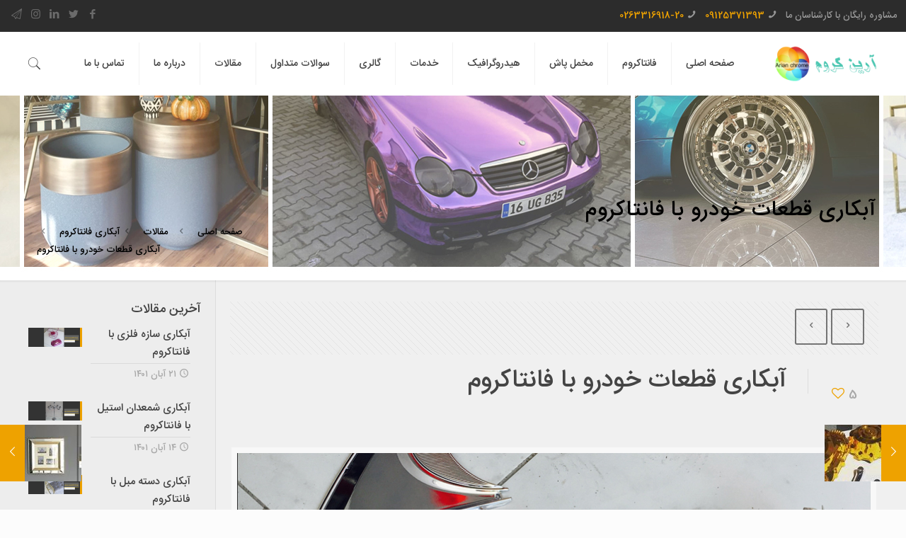

--- FILE ---
content_type: text/html; charset=UTF-8
request_url: https://www.arianchrome.com/%D8%A2%D8%A8%DA%A9%D8%A7%D8%B1%DB%8C-%D9%82%D8%B7%D8%B9%D8%A7%D8%AA-%D8%AE%D9%88%D8%AF%D8%B1%D9%88-%D8%A8%D8%A7-%D9%81%D8%A7%D9%86%D8%AA%D8%A7%DA%A9%D8%B1%D9%88%D9%85/
body_size: 25440
content:
<!DOCTYPE html>
<html dir="rtl" lang="fa-IR" class="no-js">

<head>

<meta charset="UTF-8" />
<meta name="viewport" content="width=device-width, initial-scale=1, maximum-scale=1" />
<meta name="keywords" content="فانتاکروم | دستگاه فانتاکروم | دستگاه آبکاری فانتاکروم | مخمل پاش | دستگاه مخمل پاش | دستگاه هیدروگرافیک"/>
<link rel="alternate" hreflang="fa-IR" href="https://www.arianchrome.com/%d8%a2%d8%a8%da%a9%d8%a7%d8%b1%db%8c-%d9%82%d8%b7%d8%b9%d8%a7%d8%aa-%d8%ae%d9%88%d8%af%d8%b1%d9%88-%d8%a8%d8%a7-%d9%81%d8%a7%d9%86%d8%aa%d8%a7%da%a9%d8%b1%d9%88%d9%85/"/>

<link rel="shortcut icon" href="https://www.arianchrome.com/wp-content/uploads/2019/04/64-64-logo-arian-chrome.png" type="image/x-icon" />

<script>!function(e,c){e[c]=e[c]+(e[c]&&" ")+"quform-js"}(document.documentElement,"className");</script><meta name='robots' content='max-image-preview:large' />

	<!-- This site is optimized with the Yoast SEO Premium plugin v14.5 - https://yoast.com/wordpress/plugins/seo/ -->
	<title>آبکاری قطعات خودرو با فانتاکروم | فانتاکروم | دستگاه فانتاکروم | آبکاری فانتاکروم | آرین کروم</title>
	<meta name="description" content="فانتاکروم امکان آبکاری تمامی اجسام را به ما می دهد و می توانید به سادگی تمامی اجسام و لوازم و قطعات خودرو را آبکاری کنید و ظاهری زیبا به آن ببخشید." />
	<meta name="robots" content="index, follow" />
	<meta name="googlebot" content="index, follow, max-snippet:-1, max-image-preview:large, max-video-preview:-1" />
	<meta name="bingbot" content="index, follow, max-snippet:-1, max-image-preview:large, max-video-preview:-1" />
	<link rel="canonical" href="https://www.arianchrome.com/آبکاری-قطعات-خودرو-با-فانتاکروم/" />
	<meta property="og:locale" content="fa_IR" />
	<meta property="og:type" content="article" />
	<meta property="og:title" content="آبکاری قطعات خودرو با فانتاکروم | فانتاکروم | دستگاه فانتاکروم | آبکاری فانتاکروم | آرین کروم" />
	<meta property="og:description" content="فانتاکروم امکان آبکاری تمامی اجسام را به ما می دهد و می توانید به سادگی تمامی اجسام و لوازم و قطعات خودرو را آبکاری کنید و ظاهری زیبا به آن ببخشید." />
	<meta property="og:url" content="https://www.arianchrome.com/آبکاری-قطعات-خودرو-با-فانتاکروم/" />
	<meta property="og:site_name" content="فانتاکروم | مخمل پاش | دستگاه فانتاکروم | آبکاری فانتاکروم | دستگاه هیدروگرافیک | آرین کروم" />
	<meta property="article:published_time" content="2020-09-12T05:49:26+00:00" />
	<meta property="article:modified_time" content="2023-05-11T08:22:47+00:00" />
	<meta property="og:image" content="https://www.arianchrome.com/wp-content/uploads/2020/09/Ghataat-K.jpg" />
	<meta property="og:image:width" content="289" />
	<meta property="og:image:height" content="108" />
	<meta name="twitter:card" content="summary_large_image" />
	<script type="application/ld+json" class="yoast-schema-graph">{"@context":"https://schema.org","@graph":[{"@type":"Organization","@id":"https://www.arianchrome.com/#organization","name":"\u0622\u0631\u06cc\u0646 \u06a9\u0631\u0648\u0645","url":"https://www.arianchrome.com/","sameAs":[],"logo":{"@type":"ImageObject","@id":"https://www.arianchrome.com/#logo","inLanguage":"fa-IR","url":"https://www.arianchrome.com/wp-content/uploads/2019/02/logo-ok.png","width":400,"height":150,"caption":"\u0622\u0631\u06cc\u0646 \u06a9\u0631\u0648\u0645"},"image":{"@id":"https://www.arianchrome.com/#logo"}},{"@type":"WebSite","@id":"https://www.arianchrome.com/#website","url":"https://www.arianchrome.com/","name":"\u0641\u0627\u0646\u062a\u0627\u06a9\u0631\u0648\u0645 | \u0645\u062e\u0645\u0644 \u067e\u0627\u0634 | \u062f\u0633\u062a\u06af\u0627\u0647 \u0641\u0627\u0646\u062a\u0627\u06a9\u0631\u0648\u0645 | \u0622\u0628\u06a9\u0627\u0631\u06cc \u0641\u0627\u0646\u062a\u0627\u06a9\u0631\u0648\u0645 | \u062f\u0633\u062a\u06af\u0627\u0647 \u0647\u06cc\u062f\u0631\u0648\u06af\u0631\u0627\u0641\u06cc\u06a9 | \u0622\u0631\u06cc\u0646 \u06a9\u0631\u0648\u0645","description":"\u0622\u0631\u06cc\u0646 \u06a9\u0631\u0648\u0645 \u062a\u0648\u0644\u06cc\u062f \u06a9\u0646\u0646\u062f\u0647 \u062f\u0633\u062a\u06af\u0627\u0647 \u0641\u0627\u0646\u062a\u0627\u06a9\u0631\u0648\u0645\u060c \u0645\u0648\u0627\u062f \u0641\u0627\u0646\u062a\u0627\u06a9\u0631\u0648\u0645 \u0631\u0627\u06cc\u06af\u0627\u0646\u060c 5 \u0633\u0627\u0644 \u06af\u0627\u0631\u0627\u0646\u062a\u06cc \u062f\u0633\u062a\u06af\u0627\u0647 \u0641\u0627\u0646\u062a\u0627\u06a9\u0631\u0648\u0645\u060c 10 \u0633\u0627\u0644 \u062e\u062f\u0645\u0627\u062a \u067e\u0633 \u0627\u0632 \u0641\u0631\u0648\u0634\u060c \u062f\u0633\u062a\u06af\u0627\u0647 \u0645\u062e\u0645\u0644 \u067e\u0627\u0634\u060c \u062f\u0633\u062a\u06af\u0627\u0647 \u0647\u06cc\u062f\u0631\u0648\u06af\u0631\u0627\u0641\u06cc\u06a9","publisher":{"@id":"https://www.arianchrome.com/#organization"},"potentialAction":[{"@type":"SearchAction","target":"https://www.arianchrome.com/?s={search_term_string}","query-input":"required name=search_term_string"}],"inLanguage":"fa-IR"},{"@type":"ImageObject","@id":"https://www.arianchrome.com/%d8%a2%d8%a8%da%a9%d8%a7%d8%b1%db%8c-%d9%82%d8%b7%d8%b9%d8%a7%d8%aa-%d8%ae%d9%88%d8%af%d8%b1%d9%88-%d8%a8%d8%a7-%d9%81%d8%a7%d9%86%d8%aa%d8%a7%da%a9%d8%b1%d9%88%d9%85/#primaryimage","inLanguage":"fa-IR","url":"https://www.arianchrome.com/wp-content/uploads/2020/09/Ghataat-K.jpg","width":289,"height":108},{"@type":"WebPage","@id":"https://www.arianchrome.com/%d8%a2%d8%a8%da%a9%d8%a7%d8%b1%db%8c-%d9%82%d8%b7%d8%b9%d8%a7%d8%aa-%d8%ae%d9%88%d8%af%d8%b1%d9%88-%d8%a8%d8%a7-%d9%81%d8%a7%d9%86%d8%aa%d8%a7%da%a9%d8%b1%d9%88%d9%85/#webpage","url":"https://www.arianchrome.com/%d8%a2%d8%a8%da%a9%d8%a7%d8%b1%db%8c-%d9%82%d8%b7%d8%b9%d8%a7%d8%aa-%d8%ae%d9%88%d8%af%d8%b1%d9%88-%d8%a8%d8%a7-%d9%81%d8%a7%d9%86%d8%aa%d8%a7%da%a9%d8%b1%d9%88%d9%85/","name":"\u0622\u0628\u06a9\u0627\u0631\u06cc \u0642\u0637\u0639\u0627\u062a \u062e\u0648\u062f\u0631\u0648 \u0628\u0627 \u0641\u0627\u0646\u062a\u0627\u06a9\u0631\u0648\u0645 | \u0641\u0627\u0646\u062a\u0627\u06a9\u0631\u0648\u0645 | \u062f\u0633\u062a\u06af\u0627\u0647 \u0641\u0627\u0646\u062a\u0627\u06a9\u0631\u0648\u0645 | \u0622\u0628\u06a9\u0627\u0631\u06cc \u0641\u0627\u0646\u062a\u0627\u06a9\u0631\u0648\u0645 | \u0622\u0631\u06cc\u0646 \u06a9\u0631\u0648\u0645","isPartOf":{"@id":"https://www.arianchrome.com/#website"},"primaryImageOfPage":{"@id":"https://www.arianchrome.com/%d8%a2%d8%a8%da%a9%d8%a7%d8%b1%db%8c-%d9%82%d8%b7%d8%b9%d8%a7%d8%aa-%d8%ae%d9%88%d8%af%d8%b1%d9%88-%d8%a8%d8%a7-%d9%81%d8%a7%d9%86%d8%aa%d8%a7%da%a9%d8%b1%d9%88%d9%85/#primaryimage"},"datePublished":"2020-09-12T05:49:26+00:00","dateModified":"2023-05-11T08:22:47+00:00","description":"\u0641\u0627\u0646\u062a\u0627\u06a9\u0631\u0648\u0645 \u0627\u0645\u06a9\u0627\u0646 \u0622\u0628\u06a9\u0627\u0631\u06cc \u062a\u0645\u0627\u0645\u06cc \u0627\u062c\u0633\u0627\u0645 \u0631\u0627 \u0628\u0647 \u0645\u0627 \u0645\u06cc \u062f\u0647\u062f \u0648 \u0645\u06cc \u062a\u0648\u0627\u0646\u06cc\u062f \u0628\u0647 \u0633\u0627\u062f\u06af\u06cc \u062a\u0645\u0627\u0645\u06cc \u0627\u062c\u0633\u0627\u0645 \u0648 \u0644\u0648\u0627\u0632\u0645 \u0648 \u0642\u0637\u0639\u0627\u062a \u062e\u0648\u062f\u0631\u0648 \u0631\u0627 \u0622\u0628\u06a9\u0627\u0631\u06cc \u06a9\u0646\u06cc\u062f \u0648 \u0638\u0627\u0647\u0631\u06cc \u0632\u06cc\u0628\u0627 \u0628\u0647 \u0622\u0646 \u0628\u0628\u062e\u0634\u06cc\u062f.","inLanguage":"fa-IR","potentialAction":[{"@type":"ReadAction","target":["https://www.arianchrome.com/%d8%a2%d8%a8%da%a9%d8%a7%d8%b1%db%8c-%d9%82%d8%b7%d8%b9%d8%a7%d8%aa-%d8%ae%d9%88%d8%af%d8%b1%d9%88-%d8%a8%d8%a7-%d9%81%d8%a7%d9%86%d8%aa%d8%a7%da%a9%d8%b1%d9%88%d9%85/"]}]},{"@type":"Article","@id":"https://www.arianchrome.com/%d8%a2%d8%a8%da%a9%d8%a7%d8%b1%db%8c-%d9%82%d8%b7%d8%b9%d8%a7%d8%aa-%d8%ae%d9%88%d8%af%d8%b1%d9%88-%d8%a8%d8%a7-%d9%81%d8%a7%d9%86%d8%aa%d8%a7%da%a9%d8%b1%d9%88%d9%85/#article","isPartOf":{"@id":"https://www.arianchrome.com/%d8%a2%d8%a8%da%a9%d8%a7%d8%b1%db%8c-%d9%82%d8%b7%d8%b9%d8%a7%d8%aa-%d8%ae%d9%88%d8%af%d8%b1%d9%88-%d8%a8%d8%a7-%d9%81%d8%a7%d9%86%d8%aa%d8%a7%da%a9%d8%b1%d9%88%d9%85/#webpage"},"author":{"@id":"https://www.arianchrome.com/#/schema/person/9dca3cd2d75623b027e242248b767eea"},"headline":"\u0622\u0628\u06a9\u0627\u0631\u06cc \u0642\u0637\u0639\u0627\u062a \u062e\u0648\u062f\u0631\u0648 \u0628\u0627 \u0641\u0627\u0646\u062a\u0627\u06a9\u0631\u0648\u0645","datePublished":"2020-09-12T05:49:26+00:00","dateModified":"2023-05-11T08:22:47+00:00","commentCount":0,"mainEntityOfPage":{"@id":"https://www.arianchrome.com/%d8%a2%d8%a8%da%a9%d8%a7%d8%b1%db%8c-%d9%82%d8%b7%d8%b9%d8%a7%d8%aa-%d8%ae%d9%88%d8%af%d8%b1%d9%88-%d8%a8%d8%a7-%d9%81%d8%a7%d9%86%d8%aa%d8%a7%da%a9%d8%b1%d9%88%d9%85/#webpage"},"publisher":{"@id":"https://www.arianchrome.com/#organization"},"image":{"@id":"https://www.arianchrome.com/%d8%a2%d8%a8%da%a9%d8%a7%d8%b1%db%8c-%d9%82%d8%b7%d8%b9%d8%a7%d8%aa-%d8%ae%d9%88%d8%af%d8%b1%d9%88-%d8%a8%d8%a7-%d9%81%d8%a7%d9%86%d8%aa%d8%a7%da%a9%d8%b1%d9%88%d9%85/#primaryimage"},"keywords":"\u0622\u0628\u06a9\u0627\u0631\u06cc,\u0622\u0628\u06a9\u0627\u0631\u06cc \u0641\u0644\u0632\u0627\u062a,\u0622\u0631\u06cc\u0646 \u06a9\u0631\u0648\u0645,\u062e\u0631\u06cc\u062f \u062f\u0633\u062a\u06af\u0627\u0647 \u0641\u0627\u0646\u062a\u0627\u06a9\u0631\u0648\u0645,\u062e\u0631\u06cc\u062f \u0641\u0627\u0646\u062a\u0627\u06a9\u0631\u0648\u0645,\u062f\u0633\u062a\u06af\u0627\u0647 \u0641\u0627\u0646\u062a\u0627\u06a9\u0631\u0648\u0645,\u062f\u0633\u062a\u06af\u0627\u0647 \u0645\u062e\u0645\u0644 \u067e\u0627\u0634,\u0641\u0627\u0646\u062a\u0627\u06a9\u0631\u0648\u0645,\u0641\u0627\u0646\u062a\u0627\u06a9\u0631\u0648\u0645 \u062e\u0627\u0646\u06af\u06cc,\u0645\u062e\u0645\u0644 \u067e\u0627\u0634,\u0647\u06cc\u062f\u0631\u0648\u06af\u0631\u0627\u0641\u06cc","articleSection":"\u0622\u0628\u06a9\u0627\u0631\u06cc \u0641\u0627\u0646\u062a\u0627\u06a9\u0631\u0648\u0645,\u0645\u0642\u0627\u0644\u0627\u062a","inLanguage":"fa-IR","potentialAction":[{"@type":"CommentAction","name":"Comment","target":["https://www.arianchrome.com/%d8%a2%d8%a8%da%a9%d8%a7%d8%b1%db%8c-%d9%82%d8%b7%d8%b9%d8%a7%d8%aa-%d8%ae%d9%88%d8%af%d8%b1%d9%88-%d8%a8%d8%a7-%d9%81%d8%a7%d9%86%d8%aa%d8%a7%da%a9%d8%b1%d9%88%d9%85/#respond"]}]},{"@type":["Person"],"@id":"https://www.arianchrome.com/#/schema/person/9dca3cd2d75623b027e242248b767eea","name":"\u0627\u062f\u0645\u06cc\u0646 \u0627\u062f\u0645\u06cc\u0646"}]}</script>
	<!-- / Yoast SEO Premium plugin. -->


<link rel="alternate" type="application/rss+xml" title="فانتاکروم | مخمل پاش | دستگاه فانتاکروم | آبکاری فانتاکروم | دستگاه هیدروگرافیک | آرین کروم &raquo; خوراک" href="https://www.arianchrome.com/feed/" />
<link rel="alternate" type="application/rss+xml" title="فانتاکروم | مخمل پاش | دستگاه فانتاکروم | آبکاری فانتاکروم | دستگاه هیدروگرافیک | آرین کروم &raquo; خوراک دیدگاه‌ها" href="https://www.arianchrome.com/comments/feed/" />
<link rel="alternate" type="application/rss+xml" title="فانتاکروم | مخمل پاش | دستگاه فانتاکروم | آبکاری فانتاکروم | دستگاه هیدروگرافیک | آرین کروم &raquo; آبکاری قطعات خودرو با فانتاکروم خوراک دیدگاه‌ها" href="https://www.arianchrome.com/%d8%a2%d8%a8%da%a9%d8%a7%d8%b1%db%8c-%d9%82%d8%b7%d8%b9%d8%a7%d8%aa-%d8%ae%d9%88%d8%af%d8%b1%d9%88-%d8%a8%d8%a7-%d9%81%d8%a7%d9%86%d8%aa%d8%a7%da%a9%d8%b1%d9%88%d9%85/feed/" />
<script type="text/javascript">
window._wpemojiSettings = {"baseUrl":"https:\/\/s.w.org\/images\/core\/emoji\/14.0.0\/72x72\/","ext":".png","svgUrl":"https:\/\/s.w.org\/images\/core\/emoji\/14.0.0\/svg\/","svgExt":".svg","source":{"concatemoji":"https:\/\/www.arianchrome.com\/wp-includes\/js\/wp-emoji-release.min.js?ver=6.1.9"}};
/*! This file is auto-generated */
!function(e,a,t){var n,r,o,i=a.createElement("canvas"),p=i.getContext&&i.getContext("2d");function s(e,t){var a=String.fromCharCode,e=(p.clearRect(0,0,i.width,i.height),p.fillText(a.apply(this,e),0,0),i.toDataURL());return p.clearRect(0,0,i.width,i.height),p.fillText(a.apply(this,t),0,0),e===i.toDataURL()}function c(e){var t=a.createElement("script");t.src=e,t.defer=t.type="text/javascript",a.getElementsByTagName("head")[0].appendChild(t)}for(o=Array("flag","emoji"),t.supports={everything:!0,everythingExceptFlag:!0},r=0;r<o.length;r++)t.supports[o[r]]=function(e){if(p&&p.fillText)switch(p.textBaseline="top",p.font="600 32px Arial",e){case"flag":return s([127987,65039,8205,9895,65039],[127987,65039,8203,9895,65039])?!1:!s([55356,56826,55356,56819],[55356,56826,8203,55356,56819])&&!s([55356,57332,56128,56423,56128,56418,56128,56421,56128,56430,56128,56423,56128,56447],[55356,57332,8203,56128,56423,8203,56128,56418,8203,56128,56421,8203,56128,56430,8203,56128,56423,8203,56128,56447]);case"emoji":return!s([129777,127995,8205,129778,127999],[129777,127995,8203,129778,127999])}return!1}(o[r]),t.supports.everything=t.supports.everything&&t.supports[o[r]],"flag"!==o[r]&&(t.supports.everythingExceptFlag=t.supports.everythingExceptFlag&&t.supports[o[r]]);t.supports.everythingExceptFlag=t.supports.everythingExceptFlag&&!t.supports.flag,t.DOMReady=!1,t.readyCallback=function(){t.DOMReady=!0},t.supports.everything||(n=function(){t.readyCallback()},a.addEventListener?(a.addEventListener("DOMContentLoaded",n,!1),e.addEventListener("load",n,!1)):(e.attachEvent("onload",n),a.attachEvent("onreadystatechange",function(){"complete"===a.readyState&&t.readyCallback()})),(e=t.source||{}).concatemoji?c(e.concatemoji):e.wpemoji&&e.twemoji&&(c(e.twemoji),c(e.wpemoji)))}(window,document,window._wpemojiSettings);
</script>
<style type="text/css">
img.wp-smiley,
img.emoji {
	display: inline !important;
	border: none !important;
	box-shadow: none !important;
	height: 1em !important;
	width: 1em !important;
	margin: 0 0.07em !important;
	vertical-align: -0.1em !important;
	background: none !important;
	padding: 0 !important;
}
</style>
	<link rel='stylesheet' id='wp-block-library-rtl-css' href='https://www.arianchrome.com/wp-includes/css/dist/block-library/style-rtl.min.css?ver=6.1.9' type='text/css' media='all' />
<link rel='stylesheet' id='classic-theme-styles-css' href='https://www.arianchrome.com/wp-includes/css/classic-themes.min.css?ver=1' type='text/css' media='all' />
<style id='global-styles-inline-css' type='text/css'>
body{--wp--preset--color--black: #000000;--wp--preset--color--cyan-bluish-gray: #abb8c3;--wp--preset--color--white: #ffffff;--wp--preset--color--pale-pink: #f78da7;--wp--preset--color--vivid-red: #cf2e2e;--wp--preset--color--luminous-vivid-orange: #ff6900;--wp--preset--color--luminous-vivid-amber: #fcb900;--wp--preset--color--light-green-cyan: #7bdcb5;--wp--preset--color--vivid-green-cyan: #00d084;--wp--preset--color--pale-cyan-blue: #8ed1fc;--wp--preset--color--vivid-cyan-blue: #0693e3;--wp--preset--color--vivid-purple: #9b51e0;--wp--preset--gradient--vivid-cyan-blue-to-vivid-purple: linear-gradient(135deg,rgba(6,147,227,1) 0%,rgb(155,81,224) 100%);--wp--preset--gradient--light-green-cyan-to-vivid-green-cyan: linear-gradient(135deg,rgb(122,220,180) 0%,rgb(0,208,130) 100%);--wp--preset--gradient--luminous-vivid-amber-to-luminous-vivid-orange: linear-gradient(135deg,rgba(252,185,0,1) 0%,rgba(255,105,0,1) 100%);--wp--preset--gradient--luminous-vivid-orange-to-vivid-red: linear-gradient(135deg,rgba(255,105,0,1) 0%,rgb(207,46,46) 100%);--wp--preset--gradient--very-light-gray-to-cyan-bluish-gray: linear-gradient(135deg,rgb(238,238,238) 0%,rgb(169,184,195) 100%);--wp--preset--gradient--cool-to-warm-spectrum: linear-gradient(135deg,rgb(74,234,220) 0%,rgb(151,120,209) 20%,rgb(207,42,186) 40%,rgb(238,44,130) 60%,rgb(251,105,98) 80%,rgb(254,248,76) 100%);--wp--preset--gradient--blush-light-purple: linear-gradient(135deg,rgb(255,206,236) 0%,rgb(152,150,240) 100%);--wp--preset--gradient--blush-bordeaux: linear-gradient(135deg,rgb(254,205,165) 0%,rgb(254,45,45) 50%,rgb(107,0,62) 100%);--wp--preset--gradient--luminous-dusk: linear-gradient(135deg,rgb(255,203,112) 0%,rgb(199,81,192) 50%,rgb(65,88,208) 100%);--wp--preset--gradient--pale-ocean: linear-gradient(135deg,rgb(255,245,203) 0%,rgb(182,227,212) 50%,rgb(51,167,181) 100%);--wp--preset--gradient--electric-grass: linear-gradient(135deg,rgb(202,248,128) 0%,rgb(113,206,126) 100%);--wp--preset--gradient--midnight: linear-gradient(135deg,rgb(2,3,129) 0%,rgb(40,116,252) 100%);--wp--preset--duotone--dark-grayscale: url('#wp-duotone-dark-grayscale');--wp--preset--duotone--grayscale: url('#wp-duotone-grayscale');--wp--preset--duotone--purple-yellow: url('#wp-duotone-purple-yellow');--wp--preset--duotone--blue-red: url('#wp-duotone-blue-red');--wp--preset--duotone--midnight: url('#wp-duotone-midnight');--wp--preset--duotone--magenta-yellow: url('#wp-duotone-magenta-yellow');--wp--preset--duotone--purple-green: url('#wp-duotone-purple-green');--wp--preset--duotone--blue-orange: url('#wp-duotone-blue-orange');--wp--preset--font-size--small: 13px;--wp--preset--font-size--medium: 20px;--wp--preset--font-size--large: 36px;--wp--preset--font-size--x-large: 42px;--wp--preset--spacing--20: 0.44rem;--wp--preset--spacing--30: 0.67rem;--wp--preset--spacing--40: 1rem;--wp--preset--spacing--50: 1.5rem;--wp--preset--spacing--60: 2.25rem;--wp--preset--spacing--70: 3.38rem;--wp--preset--spacing--80: 5.06rem;}:where(.is-layout-flex){gap: 0.5em;}body .is-layout-flow > .alignleft{float: left;margin-inline-start: 0;margin-inline-end: 2em;}body .is-layout-flow > .alignright{float: right;margin-inline-start: 2em;margin-inline-end: 0;}body .is-layout-flow > .aligncenter{margin-left: auto !important;margin-right: auto !important;}body .is-layout-constrained > .alignleft{float: left;margin-inline-start: 0;margin-inline-end: 2em;}body .is-layout-constrained > .alignright{float: right;margin-inline-start: 2em;margin-inline-end: 0;}body .is-layout-constrained > .aligncenter{margin-left: auto !important;margin-right: auto !important;}body .is-layout-constrained > :where(:not(.alignleft):not(.alignright):not(.alignfull)){max-width: var(--wp--style--global--content-size);margin-left: auto !important;margin-right: auto !important;}body .is-layout-constrained > .alignwide{max-width: var(--wp--style--global--wide-size);}body .is-layout-flex{display: flex;}body .is-layout-flex{flex-wrap: wrap;align-items: center;}body .is-layout-flex > *{margin: 0;}:where(.wp-block-columns.is-layout-flex){gap: 2em;}.has-black-color{color: var(--wp--preset--color--black) !important;}.has-cyan-bluish-gray-color{color: var(--wp--preset--color--cyan-bluish-gray) !important;}.has-white-color{color: var(--wp--preset--color--white) !important;}.has-pale-pink-color{color: var(--wp--preset--color--pale-pink) !important;}.has-vivid-red-color{color: var(--wp--preset--color--vivid-red) !important;}.has-luminous-vivid-orange-color{color: var(--wp--preset--color--luminous-vivid-orange) !important;}.has-luminous-vivid-amber-color{color: var(--wp--preset--color--luminous-vivid-amber) !important;}.has-light-green-cyan-color{color: var(--wp--preset--color--light-green-cyan) !important;}.has-vivid-green-cyan-color{color: var(--wp--preset--color--vivid-green-cyan) !important;}.has-pale-cyan-blue-color{color: var(--wp--preset--color--pale-cyan-blue) !important;}.has-vivid-cyan-blue-color{color: var(--wp--preset--color--vivid-cyan-blue) !important;}.has-vivid-purple-color{color: var(--wp--preset--color--vivid-purple) !important;}.has-black-background-color{background-color: var(--wp--preset--color--black) !important;}.has-cyan-bluish-gray-background-color{background-color: var(--wp--preset--color--cyan-bluish-gray) !important;}.has-white-background-color{background-color: var(--wp--preset--color--white) !important;}.has-pale-pink-background-color{background-color: var(--wp--preset--color--pale-pink) !important;}.has-vivid-red-background-color{background-color: var(--wp--preset--color--vivid-red) !important;}.has-luminous-vivid-orange-background-color{background-color: var(--wp--preset--color--luminous-vivid-orange) !important;}.has-luminous-vivid-amber-background-color{background-color: var(--wp--preset--color--luminous-vivid-amber) !important;}.has-light-green-cyan-background-color{background-color: var(--wp--preset--color--light-green-cyan) !important;}.has-vivid-green-cyan-background-color{background-color: var(--wp--preset--color--vivid-green-cyan) !important;}.has-pale-cyan-blue-background-color{background-color: var(--wp--preset--color--pale-cyan-blue) !important;}.has-vivid-cyan-blue-background-color{background-color: var(--wp--preset--color--vivid-cyan-blue) !important;}.has-vivid-purple-background-color{background-color: var(--wp--preset--color--vivid-purple) !important;}.has-black-border-color{border-color: var(--wp--preset--color--black) !important;}.has-cyan-bluish-gray-border-color{border-color: var(--wp--preset--color--cyan-bluish-gray) !important;}.has-white-border-color{border-color: var(--wp--preset--color--white) !important;}.has-pale-pink-border-color{border-color: var(--wp--preset--color--pale-pink) !important;}.has-vivid-red-border-color{border-color: var(--wp--preset--color--vivid-red) !important;}.has-luminous-vivid-orange-border-color{border-color: var(--wp--preset--color--luminous-vivid-orange) !important;}.has-luminous-vivid-amber-border-color{border-color: var(--wp--preset--color--luminous-vivid-amber) !important;}.has-light-green-cyan-border-color{border-color: var(--wp--preset--color--light-green-cyan) !important;}.has-vivid-green-cyan-border-color{border-color: var(--wp--preset--color--vivid-green-cyan) !important;}.has-pale-cyan-blue-border-color{border-color: var(--wp--preset--color--pale-cyan-blue) !important;}.has-vivid-cyan-blue-border-color{border-color: var(--wp--preset--color--vivid-cyan-blue) !important;}.has-vivid-purple-border-color{border-color: var(--wp--preset--color--vivid-purple) !important;}.has-vivid-cyan-blue-to-vivid-purple-gradient-background{background: var(--wp--preset--gradient--vivid-cyan-blue-to-vivid-purple) !important;}.has-light-green-cyan-to-vivid-green-cyan-gradient-background{background: var(--wp--preset--gradient--light-green-cyan-to-vivid-green-cyan) !important;}.has-luminous-vivid-amber-to-luminous-vivid-orange-gradient-background{background: var(--wp--preset--gradient--luminous-vivid-amber-to-luminous-vivid-orange) !important;}.has-luminous-vivid-orange-to-vivid-red-gradient-background{background: var(--wp--preset--gradient--luminous-vivid-orange-to-vivid-red) !important;}.has-very-light-gray-to-cyan-bluish-gray-gradient-background{background: var(--wp--preset--gradient--very-light-gray-to-cyan-bluish-gray) !important;}.has-cool-to-warm-spectrum-gradient-background{background: var(--wp--preset--gradient--cool-to-warm-spectrum) !important;}.has-blush-light-purple-gradient-background{background: var(--wp--preset--gradient--blush-light-purple) !important;}.has-blush-bordeaux-gradient-background{background: var(--wp--preset--gradient--blush-bordeaux) !important;}.has-luminous-dusk-gradient-background{background: var(--wp--preset--gradient--luminous-dusk) !important;}.has-pale-ocean-gradient-background{background: var(--wp--preset--gradient--pale-ocean) !important;}.has-electric-grass-gradient-background{background: var(--wp--preset--gradient--electric-grass) !important;}.has-midnight-gradient-background{background: var(--wp--preset--gradient--midnight) !important;}.has-small-font-size{font-size: var(--wp--preset--font-size--small) !important;}.has-medium-font-size{font-size: var(--wp--preset--font-size--medium) !important;}.has-large-font-size{font-size: var(--wp--preset--font-size--large) !important;}.has-x-large-font-size{font-size: var(--wp--preset--font-size--x-large) !important;}
.wp-block-navigation a:where(:not(.wp-element-button)){color: inherit;}
:where(.wp-block-columns.is-layout-flex){gap: 2em;}
.wp-block-pullquote{font-size: 1.5em;line-height: 1.6;}
</style>
<link rel='stylesheet' id='dashicons-css' href='https://www.arianchrome.com/wp-includes/css/dashicons.min.css?ver=6.1.9' type='text/css' media='all' />
<link rel='stylesheet' id='admin-bar-rtl-css' href='https://www.arianchrome.com/wp-includes/css/admin-bar-rtl.min.css?ver=6.1.9' type='text/css' media='all' />
<style id='admin-bar-inline-css' type='text/css'>

    /* Hide CanvasJS credits for P404 charts specifically */
    #p404RedirectChart .canvasjs-chart-credit {
        display: none !important;
    }
    
    #p404RedirectChart canvas {
        border-radius: 6px;
    }

    .p404-redirect-adminbar-weekly-title {
        font-weight: bold;
        font-size: 14px;
        color: #fff;
        margin-bottom: 6px;
    }

    #wpadminbar #wp-admin-bar-p404_free_top_button .ab-icon:before {
        content: "\f103";
        color: #dc3545;
        top: 3px;
    }
    
    #wp-admin-bar-p404_free_top_button .ab-item {
        min-width: 80px !important;
        padding: 0px !important;
    }
    
    /* Ensure proper positioning and z-index for P404 dropdown */
    .p404-redirect-adminbar-dropdown-wrap { 
        min-width: 0; 
        padding: 0;
        position: static !important;
    }
    
    #wpadminbar #wp-admin-bar-p404_free_top_button_dropdown {
        position: static !important;
    }
    
    #wpadminbar #wp-admin-bar-p404_free_top_button_dropdown .ab-item {
        padding: 0 !important;
        margin: 0 !important;
    }
    
    .p404-redirect-dropdown-container {
        min-width: 340px;
        padding: 18px 18px 12px 18px;
        background: #23282d !important;
        color: #fff;
        border-radius: 12px;
        box-shadow: 0 8px 32px rgba(0,0,0,0.25);
        margin-top: 10px;
        position: relative !important;
        z-index: 999999 !important;
        display: block !important;
        border: 1px solid #444;
    }
    
    /* Ensure P404 dropdown appears on hover */
    #wpadminbar #wp-admin-bar-p404_free_top_button .p404-redirect-dropdown-container { 
        display: none !important;
    }
    
    #wpadminbar #wp-admin-bar-p404_free_top_button:hover .p404-redirect-dropdown-container { 
        display: block !important;
    }
    
    #wpadminbar #wp-admin-bar-p404_free_top_button:hover #wp-admin-bar-p404_free_top_button_dropdown .p404-redirect-dropdown-container {
        display: block !important;
    }
    
    .p404-redirect-card {
        background: #2c3338;
        border-radius: 8px;
        padding: 18px 18px 12px 18px;
        box-shadow: 0 2px 8px rgba(0,0,0,0.07);
        display: flex;
        flex-direction: column;
        align-items: flex-start;
        border: 1px solid #444;
    }
    
    .p404-redirect-btn {
        display: inline-block;
        background: #dc3545;
        color: #fff !important;
        font-weight: bold;
        padding: 5px 22px;
        border-radius: 8px;
        text-decoration: none;
        font-size: 17px;
        transition: background 0.2s, box-shadow 0.2s;
        margin-top: 8px;
        box-shadow: 0 2px 8px rgba(220,53,69,0.15);
        text-align: center;
        line-height: 1.6;
    }
    
    .p404-redirect-btn:hover {
        background: #c82333;
        color: #fff !important;
        box-shadow: 0 4px 16px rgba(220,53,69,0.25);
    }
    
    /* Prevent conflicts with other admin bar dropdowns */
    #wpadminbar .ab-top-menu > li:hover > .ab-item,
    #wpadminbar .ab-top-menu > li.hover > .ab-item {
        z-index: auto;
    }
    
    #wpadminbar #wp-admin-bar-p404_free_top_button:hover > .ab-item {
        z-index: 999998 !important;
    }
    
</style>
<link rel='stylesheet' id='quform-css' href='https://www.arianchrome.com/wp-content/plugins/quform/cache/quform.css?ver=1558458558' type='text/css' media='all' />
<link rel='stylesheet' id='style-css' href='https://www.arianchrome.com/wp-content/themes/arianchrome/style.css?ver=21.0.5' type='text/css' media='all' />
<link rel='stylesheet' id='mfn-base-css' href='https://www.arianchrome.com/wp-content/themes/arianchrome/css/base.css?ver=21.0.5' type='text/css' media='all' />
<link rel='stylesheet' id='mfn-layout-css' href='https://www.arianchrome.com/wp-content/themes/arianchrome/css/layout.css?ver=21.0.5' type='text/css' media='all' />
<link rel='stylesheet' id='mfn-shortcodes-css' href='https://www.arianchrome.com/wp-content/themes/arianchrome/css/shortcodes.css?ver=21.0.5' type='text/css' media='all' />
<link rel='stylesheet' id='mfn-animations-css' href='https://www.arianchrome.com/wp-content/themes/arianchrome/assets/animations/animations.min.css?ver=21.0.5' type='text/css' media='all' />
<link rel='stylesheet' id='mfn-jquery-ui-css' href='https://www.arianchrome.com/wp-content/themes/arianchrome/assets/ui/jquery.ui.all.css?ver=21.0.5' type='text/css' media='all' />
<link rel='stylesheet' id='mfn-jplayer-css' href='https://www.arianchrome.com/wp-content/themes/arianchrome/assets/jplayer/css/jplayer.blue.monday.css?ver=21.0.5' type='text/css' media='all' />
<link rel='stylesheet' id='mfn-responsive-css' href='https://www.arianchrome.com/wp-content/themes/arianchrome/css/responsive.css?ver=21.0.5' type='text/css' media='all' />
<script type='text/javascript' src='https://www.arianchrome.com/wp-includes/js/jquery/jquery.min.js?ver=3.6.1' id='jquery-core-js'></script>
<script type='text/javascript' src='https://www.arianchrome.com/wp-includes/js/jquery/jquery-migrate.min.js?ver=3.3.2' id='jquery-migrate-js'></script>
<link rel="https://api.w.org/" href="https://www.arianchrome.com/wp-json/" /><link rel="alternate" type="application/json" href="https://www.arianchrome.com/wp-json/wp/v2/posts/2297" /><link rel="EditURI" type="application/rsd+xml" title="RSD" href="https://www.arianchrome.com/xmlrpc.php?rsd" />
<link rel="wlwmanifest" type="application/wlwmanifest+xml" href="https://www.arianchrome.com/wp-includes/wlwmanifest.xml" />
<link rel="stylesheet" href="https://www.arianchrome.com/wp-content/themes/arianchrome/rtl.css" type="text/css" media="screen" /><meta name="generator" content="WordPress 6.1.9" />
<link rel='shortlink' href='https://www.arianchrome.com/?p=2297' />
<link rel="alternate" type="application/json+oembed" href="https://www.arianchrome.com/wp-json/oembed/1.0/embed?url=https%3A%2F%2Fwww.arianchrome.com%2F%25d8%25a2%25d8%25a8%25da%25a9%25d8%25a7%25d8%25b1%25db%258c-%25d9%2582%25d8%25b7%25d8%25b9%25d8%25a7%25d8%25aa-%25d8%25ae%25d9%2588%25d8%25af%25d8%25b1%25d9%2588-%25d8%25a8%25d8%25a7-%25d9%2581%25d8%25a7%25d9%2586%25d8%25aa%25d8%25a7%25da%25a9%25d8%25b1%25d9%2588%25d9%2585%2F" />
<link rel="alternate" type="text/xml+oembed" href="https://www.arianchrome.com/wp-json/oembed/1.0/embed?url=https%3A%2F%2Fwww.arianchrome.com%2F%25d8%25a2%25d8%25a8%25da%25a9%25d8%25a7%25d8%25b1%25db%258c-%25d9%2582%25d8%25b7%25d8%25b9%25d8%25a7%25d8%25aa-%25d8%25ae%25d9%2588%25d8%25af%25d8%25b1%25d9%2588-%25d8%25a8%25d8%25a7-%25d9%2581%25d8%25a7%25d9%2586%25d8%25aa%25d8%25a7%25da%25a9%25d8%25b1%25d9%2588%25d9%2585%2F&#038;format=xml" />
<!-- Schema optimized by Schema Pro --><script type="application/ld+json">{"@context":"https:\/\/schema.org","@type":"Article","mainEntityOfPage":{"@type":"WebPage","@id":"https:\/\/www.arianchrome.com\/%d8%a2%d8%a8%da%a9%d8%a7%d8%b1%db%8c-%d9%82%d8%b7%d8%b9%d8%a7%d8%aa-%d8%ae%d9%88%d8%af%d8%b1%d9%88-%d8%a8%d8%a7-%d9%81%d8%a7%d9%86%d8%aa%d8%a7%da%a9%d8%b1%d9%88%d9%85\/"},"headline":"\u0622\u0628\u06a9\u0627\u0631\u06cc \u0642\u0637\u0639\u0627\u062a \u062e\u0648\u062f\u0631\u0648 \u0628\u0627 \u0641\u0627\u0646\u062a\u0627\u06a9\u0631\u0648\u0645","image":{"@type":"ImageObject","url":"https:\/\/www.arianchrome.com\/wp-content\/uploads\/2020\/09\/Ghataat-K.jpg","width":289,"height":108},"datePublished":"1970-01-01T00:00:00+0000","dateModified":"1970-01-01T00:00:00+0000","author":{"@type":"Person","name":"\u0627\u062f\u0645\u06cc\u0646 \u0627\u062f\u0645\u06cc\u0646"},"publisher":{"@type":"Organization","name":"\u0641\u0627\u0646\u062a\u0627\u06a9\u0631\u0648\u0645 | \u0645\u062e\u0645\u0644 \u067e\u0627\u0634 | \u062f\u0633\u062a\u06af\u0627\u0647 \u0641\u0627\u0646\u062a\u0627\u06a9\u0631\u0648\u0645 | \u0622\u0628\u06a9\u0627\u0631\u06cc \u0641\u0627\u0646\u062a\u0627\u06a9\u0631\u0648\u0645 | \u062f\u0633\u062a\u06af\u0627\u0647 \u0647\u06cc\u062f\u0631\u0648\u06af\u0631\u0627\u0641\u06cc\u06a9 | \u0622\u0631\u06cc\u0646 \u06a9\u0631\u0648\u0645","logo":{"@type":"ImageObject","url":"https:\/\/www.arianchrome.com\/wp-content\/uploads\/2019\/02\/logo-ok-160x60.png"}}}</script><!-- / Schema optimized by Schema Pro --><!-- organization Schema optimized by Schema Pro --><script type="application/ld+json">{"@context":"https:\/\/schema.org","@type":"organization","name":"\u0622\u0631\u06cc\u0646 \u06a9\u0631\u0648\u0645","url":"https:\/\/www.arianchrome.com","logo":{"@type":"ImageObject","url":"https:\/\/www.arianchrome.com\/wp-content\/uploads\/2019\/02\/logo-ok.png","width":400,"height":150},"sameAs":["https:\/\/facebook.com\/arianchroome","https:\/\/www.twitter.com\/arianchrome","https:\/\/www.instagram.com\/fantachrome\/","https:\/\/www.linkedin.com\/in\/arainchrome\/"]}</script><!-- / organization Schema optimized by Schema Pro --><!-- site-navigation-element Schema optimized by Schema Pro --><script type="application/ld+json">{"@context":"https:\/\/schema.org","@graph":[{"@context":"https:\/\/schema.org","@type":"SiteNavigationElement","id":"site-navigation","name":"\u0635\u0641\u062d\u0647 \u0627\u0635\u0644\u06cc","url":"https:\/\/www.arianchrome.com\/"},{"@context":"https:\/\/schema.org","@type":"SiteNavigationElement","id":"site-navigation","name":"\u0641\u0627\u0646\u062a\u0627\u06a9\u0631\u0648\u0645","url":"https:\/\/www.arianchrome.com\/%d9%81%d8%a7%d9%86%d8%aa%d8%a7%da%a9%d8%b1%d9%88%d9%85\/"},{"@context":"https:\/\/schema.org","@type":"SiteNavigationElement","id":"site-navigation","name":"\u0645\u062e\u0645\u0644 \u067e\u0627\u0634","url":"https:\/\/www.arianchrome.com\/%d9%85%d8%ae%d9%85%d9%84-%d9%be%d8%a7%d8%b4\/"},{"@context":"https:\/\/schema.org","@type":"SiteNavigationElement","id":"site-navigation","name":"\u0647\u06cc\u062f\u0631\u0648\u06af\u0631\u0627\u0641\u06cc\u06a9","url":"https:\/\/www.arianchrome.com\/%d9%87%db%8c%d8%af%d8%b1%d9%88%da%af%d8%b1%d8%a7%d9%81%db%8c%da%a9\/"},{"@context":"https:\/\/schema.org","@type":"SiteNavigationElement","id":"site-navigation","name":"\u062e\u062f\u0645\u0627\u062a","url":"https:\/\/www.arianchrome.com\/%d8%ae%d8%af%d9%85%d8%a7%d8%aa-%d9%be%d8%b3-%d8%a7%d8%b2-%d9%81%d8%b1%d9%88%d8%b4\/"},{"@context":"https:\/\/schema.org","@type":"SiteNavigationElement","id":"site-navigation","name":"\u06af\u0627\u0644\u0631\u06cc","url":"#"},{"@context":"https:\/\/schema.org","@type":"SiteNavigationElement","id":"site-navigation","name":"\u06af\u0627\u0644\u0631\u06cc \u062a\u0635\u0627\u0648\u06cc\u0631","url":"https:\/\/www.arianchrome.com\/%da%af%d8%a7%d9%84%d8%b1%db%8c-%d8%aa%d8%b5%d8%a7%d9%88%db%8c%d8%b1\/"},{"@context":"https:\/\/schema.org","@type":"SiteNavigationElement","id":"site-navigation","name":"\u0648\u06cc\u062f\u06cc\u0648","url":"https:\/\/www.arianchrome.com\/%d9%88%db%8c%d8%af%db%8c%d9%88\/"},{"@context":"https:\/\/schema.org","@type":"SiteNavigationElement","id":"site-navigation","name":"\u0633\u0648\u0627\u0644\u0627\u062a \u0645\u062a\u062f\u0627\u0648\u0644","url":"https:\/\/www.arianchrome.com\/%d8%b3%d9%88%d8%a7%d9%84%d8%a7%d8%aa-%d9%85%d8%aa%d8%af%d8%a7%d9%88%d9%84\/"},{"@context":"https:\/\/schema.org","@type":"SiteNavigationElement","id":"site-navigation","name":"\u0645\u0642\u0627\u0644\u0627\u062a","url":"https:\/\/www.arianchrome.com\/blog\/"},{"@context":"https:\/\/schema.org","@type":"SiteNavigationElement","id":"site-navigation","name":"\u062f\u0631\u0628\u0627\u0631\u0647 \u0645\u0627","url":"https:\/\/www.arianchrome.com\/%d8%af%d8%b1%d8%a8%d8%a7%d8%b1%d9%87-%d9%85%d8%a7\/"},{"@context":"https:\/\/schema.org","@type":"SiteNavigationElement","id":"site-navigation","name":"\u062a\u0645\u0627\u0633 \u0628\u0627 \u0645\u0627","url":"https:\/\/www.arianchrome.com\/%d8%aa%d9%85%d8%a7%d8%b3-%d8%a8%d8%a7-%d9%85%d8%a7\/"}]}</script><!-- / site-navigation-element Schema optimized by Schema Pro --><!-- sitelink-search-box Schema optimized by Schema Pro --><script type="application/ld+json">{"@context":"https:\/\/schema.org","@type":"WebSite","name":"\u0622\u0631\u06cc\u0646 \u06a9\u0631\u0648\u0645","url":"https:\/\/www.arianchrome.com","potentialAction":[{"@type":"SearchAction","target":"https:\/\/www.arianchrome.com\/?s={search_term_string}","query-input":"required name=search_term_string"}]}</script><!-- / sitelink-search-box Schema optimized by Schema Pro --><!-- breadcrumb Schema optimized by Schema Pro --><script type="application/ld+json">{"@context":"https:\/\/schema.org","@type":"BreadcrumbList","itemListElement":[{"@type":"ListItem","position":1,"item":{"@id":"https:\/\/www.arianchrome.com\/","name":"\u0635\u0641\u062d\u0647 \u0627\u0635\u0644\u06cc"}},{"@type":"ListItem","position":2,"item":{"@id":"https:\/\/www.arianchrome.com\/%d8%a2%d8%a8%da%a9%d8%a7%d8%b1%db%8c-%d9%82%d8%b7%d8%b9%d8%a7%d8%aa-%d8%ae%d9%88%d8%af%d8%b1%d9%88-%d8%a8%d8%a7-%d9%81%d8%a7%d9%86%d8%aa%d8%a7%da%a9%d8%b1%d9%88%d9%85\/","name":"\u0622\u0628\u06a9\u0627\u0631\u06cc \u0642\u0637\u0639\u0627\u062a \u062e\u0648\u062f\u0631\u0648 \u0628\u0627 \u0641\u0627\u0646\u062a\u0627\u06a9\u0631\u0648\u0645"}}]}</script><!-- / breadcrumb Schema optimized by Schema Pro --><!-- style | custom font -->
<style id="mfn-dnmc-font-css">
@font-face{font-family:"Yekan";src:url("https://www.arianchrome.com/wp-content/uploads/2020/07/IRANSansMedium.ttf") format("truetype");font-weight:normal;font-style:normal}
</style>
<!-- style | custom font 2 -->
<style id="mfn-dnmc-font2-css">
@font-face{font-family:"Tabassom";src:url("https://www.arianchrome.com/wp-content/uploads/2020/07/IRANSansMedium.ttf") format("truetype");font-weight:normal;font-style:normal}
</style>
<!-- style | background -->
<style id="mfn-dnmc-bg-css">
body:not(.template-slider) #Header_wrapper{background-image:url(https://www.arianchrome.com/wp-content/uploads/2019/04/haeder-2.jpg)}
</style>
<!-- style | dynamic -->
<style id="mfn-dnmc-style-css">
@media only screen and (min-width: 1240px){body:not(.header-simple) #Top_bar #menu{display:block!important}.tr-menu #Top_bar #menu{background:none!important}#Top_bar .menu > li > ul.mfn-megamenu{width:984px}#Top_bar .menu > li > ul.mfn-megamenu > li{float:left}#Top_bar .menu > li > ul.mfn-megamenu > li.mfn-megamenu-cols-1{width:100%}#Top_bar .menu > li > ul.mfn-megamenu > li.mfn-megamenu-cols-2{width:50%}#Top_bar .menu > li > ul.mfn-megamenu > li.mfn-megamenu-cols-3{width:33.33%}#Top_bar .menu > li > ul.mfn-megamenu > li.mfn-megamenu-cols-4{width:25%}#Top_bar .menu > li > ul.mfn-megamenu > li.mfn-megamenu-cols-5{width:20%}#Top_bar .menu > li > ul.mfn-megamenu > li.mfn-megamenu-cols-6{width:16.66%}#Top_bar .menu > li > ul.mfn-megamenu > li > ul{display:block!important;position:inherit;left:auto;top:auto;border-width:0 1px 0 0}#Top_bar .menu > li > ul.mfn-megamenu > li:last-child > ul{border:0}#Top_bar .menu > li > ul.mfn-megamenu > li > ul li{width:auto}#Top_bar .menu > li > ul.mfn-megamenu a.mfn-megamenu-title{text-transform:uppercase;font-weight:400;background:none}#Top_bar .menu > li > ul.mfn-megamenu a .menu-arrow{display:none}.menuo-right #Top_bar .menu > li > ul.mfn-megamenu{left:auto;right:0}.menuo-right #Top_bar .menu > li > ul.mfn-megamenu-bg{box-sizing:border-box}#Top_bar .menu > li > ul.mfn-megamenu-bg{padding:20px 166px 20px 20px;background-repeat:no-repeat;background-position:right bottom}.rtl #Top_bar .menu > li > ul.mfn-megamenu-bg{padding-left:166px;padding-right:20px;background-position:left bottom}#Top_bar .menu > li > ul.mfn-megamenu-bg > li{background:none}#Top_bar .menu > li > ul.mfn-megamenu-bg > li a{border:none}#Top_bar .menu > li > ul.mfn-megamenu-bg > li > ul{background:none!important;-webkit-box-shadow:0 0 0 0;-moz-box-shadow:0 0 0 0;box-shadow:0 0 0 0}.mm-vertical #Top_bar .container{position:relative;}.mm-vertical #Top_bar .top_bar_left{position:static;}.mm-vertical #Top_bar .menu > li ul{box-shadow:0 0 0 0 transparent!important;background-image:none;}.mm-vertical #Top_bar .menu > li > ul.mfn-megamenu{width:98%!important;margin:0 1%;padding:20px 0;}.mm-vertical.header-plain #Top_bar .menu > li > ul.mfn-megamenu{width:100%!important;margin:0;}.mm-vertical #Top_bar .menu > li > ul.mfn-megamenu > li{display:table-cell;float:none!important;width:10%;padding:0 15px;border-right:1px solid rgba(0, 0, 0, 0.05);}.mm-vertical #Top_bar .menu > li > ul.mfn-megamenu > li:last-child{border-right-width:0}.mm-vertical #Top_bar .menu > li > ul.mfn-megamenu > li.hide-border{border-right-width:0}.mm-vertical #Top_bar .menu > li > ul.mfn-megamenu > li a{border-bottom-width:0;padding:9px 15px;line-height:120%;}.mm-vertical #Top_bar .menu > li > ul.mfn-megamenu a.mfn-megamenu-title{font-weight:700;}.rtl .mm-vertical #Top_bar .menu > li > ul.mfn-megamenu > li:first-child{border-right-width:0}.rtl .mm-vertical #Top_bar .menu > li > ul.mfn-megamenu > li:last-child{border-right-width:1px}.header-plain:not(.menuo-right) #Header .top_bar_left{width:auto!important}.header-stack.header-center #Top_bar #menu{display:inline-block!important}.header-simple #Top_bar #menu{display:none;height:auto;width:300px;bottom:auto;top:100%;right:1px;position:absolute;margin:0}.header-simple #Header a.responsive-menu-toggle{display:block;right:10px}.header-simple #Top_bar #menu > ul{width:100%;float:left}.header-simple #Top_bar #menu ul li{width:100%;padding-bottom:0;border-right:0;position:relative}.header-simple #Top_bar #menu ul li a{padding:0 20px;margin:0;display:block;height:auto;line-height:normal;border:none}.header-simple #Top_bar #menu ul li a:after{display:none}.header-simple #Top_bar #menu ul li a span{border:none;line-height:44px;display:inline;padding:0}.header-simple #Top_bar #menu ul li.submenu .menu-toggle{display:block;position:absolute;right:0;top:0;width:44px;height:44px;line-height:44px;font-size:30px;font-weight:300;text-align:center;cursor:pointer;color:#444;opacity:0.33;}.header-simple #Top_bar #menu ul li.submenu .menu-toggle:after{content:"+"}.header-simple #Top_bar #menu ul li.hover > .menu-toggle:after{content:"-"}.header-simple #Top_bar #menu ul li.hover a{border-bottom:0}.header-simple #Top_bar #menu ul.mfn-megamenu li .menu-toggle{display:none}.header-simple #Top_bar #menu ul li ul{position:relative!important;left:0!important;top:0;padding:0;margin:0!important;width:auto!important;background-image:none}.header-simple #Top_bar #menu ul li ul li{width:100%!important;display:block;padding:0;}.header-simple #Top_bar #menu ul li ul li a{padding:0 20px 0 30px}.header-simple #Top_bar #menu ul li ul li a .menu-arrow{display:none}.header-simple #Top_bar #menu ul li ul li a span{padding:0}.header-simple #Top_bar #menu ul li ul li a span:after{display:none!important}.header-simple #Top_bar .menu > li > ul.mfn-megamenu a.mfn-megamenu-title{text-transform:uppercase;font-weight:400}.header-simple #Top_bar .menu > li > ul.mfn-megamenu > li > ul{display:block!important;position:inherit;left:auto;top:auto}.header-simple #Top_bar #menu ul li ul li ul{border-left:0!important;padding:0;top:0}.header-simple #Top_bar #menu ul li ul li ul li a{padding:0 20px 0 40px}.rtl.header-simple #Top_bar #menu{left:1px;right:auto}.rtl.header-simple #Top_bar a.responsive-menu-toggle{left:10px;right:auto}.rtl.header-simple #Top_bar #menu ul li.submenu .menu-toggle{left:0;right:auto}.rtl.header-simple #Top_bar #menu ul li ul{left:auto!important;right:0!important}.rtl.header-simple #Top_bar #menu ul li ul li a{padding:0 30px 0 20px}.rtl.header-simple #Top_bar #menu ul li ul li ul li a{padding:0 40px 0 20px}.menu-highlight #Top_bar .menu > li{margin:0 2px}.menu-highlight:not(.header-creative) #Top_bar .menu > li > a{margin:20px 0;padding:0;-webkit-border-radius:5px;border-radius:5px}.menu-highlight #Top_bar .menu > li > a:after{display:none}.menu-highlight #Top_bar .menu > li > a span:not(.description){line-height:50px}.menu-highlight #Top_bar .menu > li > a span.description{display:none}.menu-highlight.header-stack #Top_bar .menu > li > a{margin:10px 0!important}.menu-highlight.header-stack #Top_bar .menu > li > a span:not(.description){line-height:40px}.menu-highlight.header-transparent #Top_bar .menu > li > a{margin:5px 0}.menu-highlight.header-simple #Top_bar #menu ul li,.menu-highlight.header-creative #Top_bar #menu ul li{margin:0}.menu-highlight.header-simple #Top_bar #menu ul li > a,.menu-highlight.header-creative #Top_bar #menu ul li > a{-webkit-border-radius:0;border-radius:0}.menu-highlight:not(.header-fixed):not(.header-simple) #Top_bar.is-sticky .menu > li > a{margin:10px 0!important;padding:5px 0!important}.menu-highlight:not(.header-fixed):not(.header-simple) #Top_bar.is-sticky .menu > li > a span{line-height:30px!important}.header-modern.menu-highlight.menuo-right .menu_wrapper{margin-right:20px}.menu-line-below #Top_bar .menu > li > a:after{top:auto;bottom:-4px}.menu-line-below #Top_bar.is-sticky .menu > li > a:after{top:auto;bottom:-4px}.menu-line-below-80 #Top_bar:not(.is-sticky) .menu > li > a:after{height:4px;left:10%;top:50%;margin-top:20px;width:80%}.menu-line-below-80-1 #Top_bar:not(.is-sticky) .menu > li > a:after{height:1px;left:10%;top:50%;margin-top:20px;width:80%}.menu-link-color #Top_bar .menu > li > a:after{display:none!important}.menu-arrow-top #Top_bar .menu > li > a:after{background:none repeat scroll 0 0 rgba(0,0,0,0)!important;border-color:#ccc transparent transparent;border-style:solid;border-width:7px 7px 0;display:block;height:0;left:50%;margin-left:-7px;top:0!important;width:0}.menu-arrow-top #Top_bar.is-sticky .menu > li > a:after{top:0!important}.menu-arrow-bottom #Top_bar .menu > li > a:after{background:none!important;border-color:transparent transparent #ccc;border-style:solid;border-width:0 7px 7px;display:block;height:0;left:50%;margin-left:-7px;top:auto;bottom:0;width:0}.menu-arrow-bottom #Top_bar.is-sticky .menu > li > a:after{top:auto;bottom:0}.menuo-no-borders #Top_bar .menu > li > a span{border-width:0!important}.menuo-no-borders #Header_creative #Top_bar .menu > li > a span{border-bottom-width:0}.menuo-no-borders.header-plain #Top_bar a#header_cart,.menuo-no-borders.header-plain #Top_bar a#search_button,.menuo-no-borders.header-plain #Top_bar .wpml-languages,.menuo-no-borders.header-plain #Top_bar a.action_button{border-width:0}.menuo-right #Top_bar .menu_wrapper{float:right}.menuo-right.header-stack:not(.header-center) #Top_bar .menu_wrapper{margin-right:150px}body.header-creative{padding-left:50px}body.header-creative.header-open{padding-left:250px}body.error404,body.under-construction,body.template-blank{padding-left:0!important}.header-creative.footer-fixed #Footer,.header-creative.footer-sliding #Footer,.header-creative.footer-stick #Footer.is-sticky{box-sizing:border-box;padding-left:50px;}.header-open.footer-fixed #Footer,.header-open.footer-sliding #Footer,.header-creative.footer-stick #Footer.is-sticky{padding-left:250px;}.header-rtl.header-creative.footer-fixed #Footer,.header-rtl.header-creative.footer-sliding #Footer,.header-rtl.header-creative.footer-stick #Footer.is-sticky{padding-left:0;padding-right:50px;}.header-rtl.header-open.footer-fixed #Footer,.header-rtl.header-open.footer-sliding #Footer,.header-rtl.header-creative.footer-stick #Footer.is-sticky{padding-right:250px;}#Header_creative{background-color:#fff;position:fixed;width:250px;height:100%;left:-200px;top:0;z-index:9002;-webkit-box-shadow:2px 0 4px 2px rgba(0,0,0,.15);box-shadow:2px 0 4px 2px rgba(0,0,0,.15)}#Header_creative .container{width:100%}#Header_creative .creative-wrapper{opacity:0;margin-right:50px}#Header_creative a.creative-menu-toggle{display:block;width:34px;height:34px;line-height:34px;font-size:22px;text-align:center;position:absolute;top:10px;right:8px;border-radius:3px}.admin-bar #Header_creative a.creative-menu-toggle{top:42px}#Header_creative #Top_bar{position:static;width:100%}#Header_creative #Top_bar .top_bar_left{width:100%!important;float:none}#Header_creative #Top_bar .top_bar_right{width:100%!important;float:none;height:auto;margin-bottom:35px;text-align:center;padding:0 20px;top:0;-webkit-box-sizing:border-box;-moz-box-sizing:border-box;box-sizing:border-box}#Header_creative #Top_bar .top_bar_right:before{display:none}#Header_creative #Top_bar .top_bar_right_wrapper{top:0}#Header_creative #Top_bar .logo{float:none;text-align:center;margin:15px 0}#Header_creative #Top_bar #menu{background-color:transparent}#Header_creative #Top_bar .menu_wrapper{float:none;margin:0 0 30px}#Header_creative #Top_bar .menu > li{width:100%;float:none;position:relative}#Header_creative #Top_bar .menu > li > a{padding:0;text-align:center}#Header_creative #Top_bar .menu > li > a:after{display:none}#Header_creative #Top_bar .menu > li > a span{border-right:0;border-bottom-width:1px;line-height:38px}#Header_creative #Top_bar .menu li ul{left:100%;right:auto;top:0;box-shadow:2px 2px 2px 0 rgba(0,0,0,0.03);-webkit-box-shadow:2px 2px 2px 0 rgba(0,0,0,0.03)}#Header_creative #Top_bar .menu > li > ul.mfn-megamenu{margin:0;width:700px!important;}#Header_creative #Top_bar .menu > li > ul.mfn-megamenu > li > ul{left:0}#Header_creative #Top_bar .menu li ul li a{padding-top:9px;padding-bottom:8px}#Header_creative #Top_bar .menu li ul li ul{top:0}#Header_creative #Top_bar .menu > li > a span.description{display:block;font-size:13px;line-height:28px!important;clear:both}#Header_creative #Top_bar .search_wrapper{left:100%;top:auto;bottom:0}#Header_creative #Top_bar a#header_cart{display:inline-block;float:none;top:3px}#Header_creative #Top_bar a#search_button{display:inline-block;float:none;top:3px}#Header_creative #Top_bar .wpml-languages{display:inline-block;float:none;top:0}#Header_creative #Top_bar .wpml-languages.enabled:hover a.active{padding-bottom:11px}#Header_creative #Top_bar .action_button{display:inline-block;float:none;top:16px;margin:0}#Header_creative #Top_bar .banner_wrapper{display:block;text-align:center}#Header_creative #Top_bar .banner_wrapper img{max-width:100%;height:auto;display:inline-block}#Header_creative #Action_bar{display:none;position:absolute;bottom:0;top:auto;clear:both;padding:0 20px;box-sizing:border-box}#Header_creative #Action_bar .social{float:none;text-align:center;padding:5px 0 15px}#Header_creative #Action_bar .social li{margin-bottom:2px}#Header_creative .social li a{color:rgba(0,0,0,.5)}#Header_creative .social li a:hover{color:#000}#Header_creative .creative-social{position:absolute;bottom:10px;right:0;width:50px}#Header_creative .creative-social li{display:block;float:none;width:100%;text-align:center;margin-bottom:5px}.header-creative .fixed-nav.fixed-nav-prev{margin-left:50px}.header-creative.header-open .fixed-nav.fixed-nav-prev{margin-left:250px}.menuo-last #Header_creative #Top_bar .menu li.last ul{top:auto;bottom:0}.header-open #Header_creative{left:0}.header-open #Header_creative .creative-wrapper{opacity:1;margin:0!important;}.header-open #Header_creative .creative-menu-toggle,.header-open #Header_creative .creative-social{display:none}.header-open #Header_creative #Action_bar{display:block}body.header-rtl.header-creative{padding-left:0;padding-right:50px}.header-rtl #Header_creative{left:auto;right:-200px}.header-rtl #Header_creative .creative-wrapper{margin-left:50px;margin-right:0}.header-rtl #Header_creative a.creative-menu-toggle{left:8px;right:auto}.header-rtl #Header_creative .creative-social{left:0;right:auto}.header-rtl #Footer #back_to_top.sticky{right:125px}.header-rtl #popup_contact{right:70px}.header-rtl #Header_creative #Top_bar .menu li ul{left:auto;right:100%}.header-rtl #Header_creative #Top_bar .search_wrapper{left:auto;right:100%;}.header-rtl .fixed-nav.fixed-nav-prev{margin-left:0!important}.header-rtl .fixed-nav.fixed-nav-next{margin-right:50px}body.header-rtl.header-creative.header-open{padding-left:0;padding-right:250px!important}.header-rtl.header-open #Header_creative{left:auto;right:0}.header-rtl.header-open #Footer #back_to_top.sticky{right:325px}.header-rtl.header-open #popup_contact{right:270px}.header-rtl.header-open .fixed-nav.fixed-nav-next{margin-right:250px}#Header_creative.active{left:-1px;}.header-rtl #Header_creative.active{left:auto;right:-1px;}#Header_creative.active .creative-wrapper{opacity:1;margin:0}.header-creative .vc_row[data-vc-full-width]{padding-left:50px}.header-creative.header-open .vc_row[data-vc-full-width]{padding-left:250px}.header-open .vc_parallax .vc_parallax-inner { left:auto; width: calc(100% - 250px); }.header-open.header-rtl .vc_parallax .vc_parallax-inner { left:0; right:auto; }#Header_creative.scroll{height:100%;overflow-y:auto}#Header_creative.scroll:not(.dropdown) .menu li ul{display:none!important}#Header_creative.scroll #Action_bar{position:static}#Header_creative.dropdown{outline:none}#Header_creative.dropdown #Top_bar .menu_wrapper{float:left}#Header_creative.dropdown #Top_bar #menu ul li{position:relative;float:left}#Header_creative.dropdown #Top_bar #menu ul li a:after{display:none}#Header_creative.dropdown #Top_bar #menu ul li a span{line-height:38px;padding:0}#Header_creative.dropdown #Top_bar #menu ul li.submenu .menu-toggle{display:block;position:absolute;right:0;top:0;width:38px;height:38px;line-height:38px;font-size:26px;font-weight:300;text-align:center;cursor:pointer;color:#444;opacity:0.33;}#Header_creative.dropdown #Top_bar #menu ul li.submenu .menu-toggle:after{content:"+"}#Header_creative.dropdown #Top_bar #menu ul li.hover > .menu-toggle:after{content:"-"}#Header_creative.dropdown #Top_bar #menu ul li.hover a{border-bottom:0}#Header_creative.dropdown #Top_bar #menu ul.mfn-megamenu li .menu-toggle{display:none}#Header_creative.dropdown #Top_bar #menu ul li ul{position:relative!important;left:0!important;top:0;padding:0;margin-left:0!important;width:auto!important;background-image:none}#Header_creative.dropdown #Top_bar #menu ul li ul li{width:100%!important}#Header_creative.dropdown #Top_bar #menu ul li ul li a{padding:0 10px;text-align:center}#Header_creative.dropdown #Top_bar #menu ul li ul li a .menu-arrow{display:none}#Header_creative.dropdown #Top_bar #menu ul li ul li a span{padding:0}#Header_creative.dropdown #Top_bar #menu ul li ul li a span:after{display:none!important}#Header_creative.dropdown #Top_bar .menu > li > ul.mfn-megamenu a.mfn-megamenu-title{text-transform:uppercase;font-weight:400}#Header_creative.dropdown #Top_bar .menu > li > ul.mfn-megamenu > li > ul{display:block!important;position:inherit;left:auto;top:auto}#Header_creative.dropdown #Top_bar #menu ul li ul li ul{border-left:0!important;padding:0;top:0}#Header_creative{transition: left .5s ease-in-out, right .5s ease-in-out;}#Header_creative .creative-wrapper{transition: opacity .5s ease-in-out, margin 0s ease-in-out .5s;}#Header_creative.active .creative-wrapper{transition: opacity .5s ease-in-out, margin 0s ease-in-out;}}@media only screen and (min-width: 1240px){#Top_bar.is-sticky{position:fixed!important;width:100%;left:0;top:-60px;height:60px;z-index:701;background:#fff;opacity:.97;-webkit-box-shadow:0 2px 5px 0 rgba(0,0,0,0.1);-moz-box-shadow:0 2px 5px 0 rgba(0,0,0,0.1);box-shadow:0 2px 5px 0 rgba(0,0,0,0.1)}.layout-boxed.header-boxed #Top_bar.is-sticky{max-width:1240px;left:50%;-webkit-transform:translateX(-50%);transform:translateX(-50%)}#Top_bar.is-sticky .top_bar_left,#Top_bar.is-sticky .top_bar_right,#Top_bar.is-sticky .top_bar_right:before{background:none}#Top_bar.is-sticky .top_bar_right{top:-4px;height:auto;}#Top_bar.is-sticky .top_bar_right_wrapper{top:15px}.header-plain #Top_bar.is-sticky .top_bar_right_wrapper{top:0}#Top_bar.is-sticky .logo{width:auto;margin:0 30px 0 20px;padding:0}#Top_bar.is-sticky #logo{padding:5px 0!important;height:50px!important;line-height:50px!important}.logo-no-sticky-padding #Top_bar.is-sticky #logo{height:60px!important;line-height:60px!important}#Top_bar.is-sticky #logo img.logo-main{display:none}#Top_bar.is-sticky #logo img.logo-sticky{display:inline;max-height:35px;}#Top_bar.is-sticky .menu_wrapper{clear:none}#Top_bar.is-sticky .menu_wrapper .menu > li > a{padding:15px 0}#Top_bar.is-sticky .menu > li > a,#Top_bar.is-sticky .menu > li > a span{line-height:30px}#Top_bar.is-sticky .menu > li > a:after{top:auto;bottom:-4px}#Top_bar.is-sticky .menu > li > a span.description{display:none}#Top_bar.is-sticky .secondary_menu_wrapper,#Top_bar.is-sticky .banner_wrapper{display:none}.header-overlay #Top_bar.is-sticky{display:none}.sticky-dark #Top_bar.is-sticky,.sticky-dark #Top_bar.is-sticky #menu{background:rgba(0,0,0,.8)}.sticky-dark #Top_bar.is-sticky .menu > li > a{color:#fff}.sticky-dark #Top_bar.is-sticky .top_bar_right a:not(.action_button){color:rgba(255,255,255,.8)}.sticky-dark #Top_bar.is-sticky .wpml-languages a.active,.sticky-dark #Top_bar.is-sticky .wpml-languages ul.wpml-lang-dropdown{background:rgba(0,0,0,0.1);border-color:rgba(0,0,0,0.1)}.sticky-white #Top_bar.is-sticky,.sticky-white #Top_bar.is-sticky #menu{background:rgba(255,255,255,.8)}.sticky-white #Top_bar.is-sticky .menu > li > a{color:#222}.sticky-white #Top_bar.is-sticky .top_bar_right a:not(.action_button){color:rgba(0,0,0,.8)}.sticky-white #Top_bar.is-sticky .wpml-languages a.active,.sticky-white #Top_bar.is-sticky .wpml-languages ul.wpml-lang-dropdown{background:rgba(255,255,255,0.1);border-color:rgba(0,0,0,0.1)}}@media only screen and (min-width: 768px) and (max-width: 1240px){.header_placeholder{height:0!important}}@media only screen and (max-width: 1239px){#Top_bar #menu{display:none;height:auto;width:300px;bottom:auto;top:100%;right:1px;position:absolute;margin:0}#Top_bar a.responsive-menu-toggle{display:block}#Top_bar #menu > ul{width:100%;float:left}#Top_bar #menu ul li{width:100%;padding-bottom:0;border-right:0;position:relative}#Top_bar #menu ul li a{padding:0 25px;margin:0;display:block;height:auto;line-height:normal;border:none}#Top_bar #menu ul li a:after{display:none}#Top_bar #menu ul li a span{border:none;line-height:44px;display:inline;padding:0}#Top_bar #menu ul li a span.description{margin:0 0 0 5px}#Top_bar #menu ul li.submenu .menu-toggle{display:block;position:absolute;right:15px;top:0;width:44px;height:44px;line-height:44px;font-size:30px;font-weight:300;text-align:center;cursor:pointer;color:#444;opacity:0.33;}#Top_bar #menu ul li.submenu .menu-toggle:after{content:"+"}#Top_bar #menu ul li.hover > .menu-toggle:after{content:"-"}#Top_bar #menu ul li.hover a{border-bottom:0}#Top_bar #menu ul li a span:after{display:none!important}#Top_bar #menu ul.mfn-megamenu li .menu-toggle{display:none}#Top_bar #menu ul li ul{position:relative!important;left:0!important;top:0;padding:0;margin-left:0!important;width:auto!important;background-image:none!important;box-shadow:0 0 0 0 transparent!important;-webkit-box-shadow:0 0 0 0 transparent!important}#Top_bar #menu ul li ul li{width:100%!important}#Top_bar #menu ul li ul li a{padding:0 20px 0 35px}#Top_bar #menu ul li ul li a .menu-arrow{display:none}#Top_bar #menu ul li ul li a span{padding:0}#Top_bar #menu ul li ul li a span:after{display:none!important}#Top_bar .menu > li > ul.mfn-megamenu a.mfn-megamenu-title{text-transform:uppercase;font-weight:400}#Top_bar .menu > li > ul.mfn-megamenu > li > ul{display:block!important;position:inherit;left:auto;top:auto}#Top_bar #menu ul li ul li ul{border-left:0!important;padding:0;top:0}#Top_bar #menu ul li ul li ul li a{padding:0 20px 0 45px}.rtl #Top_bar #menu{left:1px;right:auto}.rtl #Top_bar a.responsive-menu-toggle{left:20px;right:auto}.rtl #Top_bar #menu ul li.submenu .menu-toggle{left:15px;right:auto;border-left:none;border-right:1px solid #eee}.rtl #Top_bar #menu ul li ul{left:auto!important;right:0!important}.rtl #Top_bar #menu ul li ul li a{padding:0 30px 0 20px}.rtl #Top_bar #menu ul li ul li ul li a{padding:0 40px 0 20px}.header-stack .menu_wrapper a.responsive-menu-toggle{position:static!important;margin:11px 0!important}.header-stack .menu_wrapper #menu{left:0;right:auto}.rtl.header-stack #Top_bar #menu{left:auto;right:0}.admin-bar #Header_creative{top:32px}.header-creative.layout-boxed{padding-top:85px}.header-creative.layout-full-width #Wrapper{padding-top:60px}#Header_creative{position:fixed;width:100%;left:0!important;top:0;z-index:1001}#Header_creative .creative-wrapper{display:block!important;opacity:1!important}#Header_creative .creative-menu-toggle,#Header_creative .creative-social{display:none!important;opacity:1!important}#Header_creative #Top_bar{position:static;width:100%}#Header_creative #Top_bar #logo{height:50px;line-height:50px;padding:5px 0}#Header_creative #Top_bar #logo img.logo-sticky{max-height:40px!important}#Header_creative #logo img.logo-main{display:none}#Header_creative #logo img.logo-sticky{display:inline-block}.logo-no-sticky-padding #Header_creative #Top_bar #logo{height:60px;line-height:60px;padding:0}.logo-no-sticky-padding #Header_creative #Top_bar #logo img.logo-sticky{max-height:60px!important}#Header_creative #Action_bar{display:none}#Header_creative #Top_bar .top_bar_right{height:60px;top:0}#Header_creative #Top_bar .top_bar_right:before{display:none}#Header_creative #Top_bar .top_bar_right_wrapper{top:0;padding-top:9px}#Header_creative.scroll{overflow:visible!important}}#Header_wrapper, #Intro {background-color: #000119;}#Subheader {background-color: rgba(247, 247, 247, 0);}.header-classic #Action_bar, .header-stack #Action_bar {background-color: #2C2C2C;}#Sliding-top {background-color: #545454;}#Sliding-top a.sliding-top-control {border-right-color: #545454;}#Sliding-top.st-center a.sliding-top-control,#Sliding-top.st-left a.sliding-top-control {border-top-color: #545454;}#Footer {background-color: #545454;}body, ul.timeline_items, .icon_box a .desc, .icon_box a:hover .desc, .feature_list ul li a, .list_item a, .list_item a:hover,.widget_recent_entries ul li a, .flat_box a, .flat_box a:hover, .story_box .desc, .content_slider.carouselul li a .title,.content_slider.flat.description ul li .desc, .content_slider.flat.description ul li a .desc {color: #626262;}.themecolor, .opening_hours .opening_hours_wrapper li span, .fancy_heading_icon .icon_top,.fancy_heading_arrows .icon-right-dir, .fancy_heading_arrows .icon-left-dir, .fancy_heading_line .title,.button-love a.mfn-love, .format-link .post-title .icon-link, .pager-single > span, .pager-single a:hover,.widget_meta ul, .widget_pages ul, .widget_rss ul, .widget_mfn_recent_comments ul li:after, .widget_archive ul,.widget_recent_comments ul li:after, .widget_nav_menu ul, .woocommerce ul.products li.product .price, .shop_slider .shop_slider_ul li .item_wrapper .price,.woocommerce-page ul.products li.product .price, .widget_price_filter .price_label .from, .widget_price_filter .price_label .to,.woocommerce ul.product_list_widget li .quantity .amount, .woocommerce .product div.entry-summary .price, .woocommerce .star-rating span,#Error_404 .error_pic i, .style-simple #Filters .filters_wrapper ul li a:hover, .style-simple #Filters .filters_wrapper ul li.current-cat a,.style-simple .quick_fact .title {color: #eea200;}.themebg,#comments .commentlist > li .reply a.comment-reply-link,#Filters .filters_wrapper ul li a:hover,#Filters .filters_wrapper ul li.current-cat a,.fixed-nav .arrow,.offer_thumb .slider_pagination a:before,.offer_thumb .slider_pagination a.selected:after,.pager .pages a:hover,.pager .pages a.active,.pager .pages span.page-numbers.current,.pager-single span:after,.portfolio_group.exposure .portfolio-item .desc-inner .line,.Recent_posts ul li .desc:after,.Recent_posts ul li .photo .c,.slider_pagination a.selected,.slider_pagination .slick-active a,.slider_pagination a.selected:after,.slider_pagination .slick-active a:after,.testimonials_slider .slider_images,.testimonials_slider .slider_images a:after,.testimonials_slider .slider_images:before,#Top_bar a#header_cart span,.widget_categories ul,.widget_mfn_menu ul li a:hover,.widget_mfn_menu ul li.current-menu-item:not(.current-menu-ancestor) > a,.widget_mfn_menu ul li.current_page_item:not(.current_page_ancestor) > a,.widget_product_categories ul,.widget_recent_entries ul li:after,.woocommerce-account table.my_account_orders .order-number a,.woocommerce-MyAccount-navigation ul li.is-active a,.style-simple .accordion .question:after,.style-simple .faq .question:after,.style-simple .icon_box .desc_wrapper .title:before,.style-simple #Filters .filters_wrapper ul li a:after,.style-simple .article_box .desc_wrapper p:after,.style-simple .sliding_box .desc_wrapper:after,.style-simple .trailer_box:hover .desc,.tp-bullets.simplebullets.round .bullet.selected,.tp-bullets.simplebullets.round .bullet.selected:after,.tparrows.default,.tp-bullets.tp-thumbs .bullet.selected:after{background-color: #eea200;}.Latest_news ul li .photo, .Recent_posts.blog_news ul li .photo, .style-simple .opening_hours .opening_hours_wrapper li label,.style-simple .timeline_items li:hover h3, .style-simple .timeline_items li:nth-child(even):hover h3,.style-simple .timeline_items li:hover .desc, .style-simple .timeline_items li:nth-child(even):hover,.style-simple .offer_thumb .slider_pagination a.selected {border-color: #eea200;}a {color: #eea200;}a:hover {color: rgba(238, 162, 0, 0.8);}*::-moz-selection {background-color: #eea200;}*::selection {background-color: #eea200;}.blockquote p.author span, .counter .desc_wrapper .title, .article_box .desc_wrapper p, .team .desc_wrapper p.subtitle,.pricing-box .plan-header p.subtitle, .pricing-box .plan-header .price sup.period, .chart_box p, .fancy_heading .inside,.fancy_heading_line .slogan, .post-meta, .post-meta a, .post-footer, .post-footer a span.label, .pager .pages a, .button-love a .label,.pager-single a, #comments .commentlist > li .comment-author .says, .fixed-nav .desc .date, .filters_buttons li.label, .Recent_posts ul li a .desc .date,.widget_recent_entries ul li .post-date, .tp_recent_tweets .twitter_time, .widget_price_filter .price_label, .shop-filters .woocommerce-result-count,.woocommerce ul.product_list_widget li .quantity, .widget_shopping_cart ul.product_list_widget li dl, .product_meta .posted_in,.woocommerce .shop_table .product-name .variation > dd, .shipping-calculator-button:after,.shop_slider .shop_slider_ul li .item_wrapper .price del,.testimonials_slider .testimonials_slider_ul li .author span, .testimonials_slider .testimonials_slider_ul li .author span a, .Latest_news ul li .desc_footer {color: #a8a8a8;}h1, h1 a, h1 a:hover, .text-logo #logo { color: #444444; }h2, h2 a, h2 a:hover { color: #444444; }h3, h3 a, h3 a:hover { color: #444444; }h4, h4 a, h4 a:hover, .style-simple .sliding_box .desc_wrapper h4 { color: #444444; }h5, h5 a, h5 a:hover { color: #444444; }h6, h6 a, h6 a:hover,a.content_link .title { color: #444444; }.dropcap, .highlight:not(.highlight_image) {background-color: #eea200;}a.button, a.tp-button {background-color: #f7f7f7;color: #747474;}.button-stroke a.button, .button-stroke a.button .button_icon i, .button-stroke a.tp-button {border-color: #747474;color: #747474;}.button-stroke a:hover.button, .button-stroke a:hover.tp-button {background-color: #747474 !important;color: #fff;}a.button_theme, a.tp-button.button_theme, button, input[type="submit"], input[type="reset"], input[type="button"] {background-color: #eea200;color: #fff;}.button-stroke a.button.button_theme,.button-stroke a.button.button_theme .button_icon i, .button-stroke a.tp-button.button_theme,.button-stroke button, .button-stroke input[type="submit"], .button-stroke input[type="reset"], .button-stroke input[type="button"] {border-color: #eea200;color: #eea200 !important;}.button-stroke a.button.button_theme:hover, .button-stroke a.tp-button.button_theme:hover,.button-stroke button:hover, .button-stroke input[type="submit"]:hover, .button-stroke input[type="reset"]:hover, .button-stroke input[type="button"]:hover {background-color: #eea200 !important;color: #fff !important;}a.mfn-link {color: #656B6F;}a.mfn-link-2 span, a:hover.mfn-link-2 span:before, a.hover.mfn-link-2 span:before, a.mfn-link-5 span, a.mfn-link-8:after, a.mfn-link-8:before {background: #eea200;}a:hover.mfn-link {color: #eea200;}a.mfn-link-2 span:before, a:hover.mfn-link-4:before, a:hover.mfn-link-4:after, a.hover.mfn-link-4:before, a.hover.mfn-link-4:after, a.mfn-link-5:before, a.mfn-link-7:after, a.mfn-link-7:before {background: #eea200;}a.mfn-link-6:before {border-bottom-color: #eea200;}.woocommerce #respond input#submit,.woocommerce a.button,.woocommerce button.button,.woocommerce input.button,.woocommerce #respond input#submit:hover,.woocommerce a.button:hover,.woocommerce button.button:hover,.woocommerce input.button:hover{background-color: #eea200;color: #fff;}.woocommerce #respond input#submit.alt,.woocommerce a.button.alt,.woocommerce button.button.alt,.woocommerce input.button.alt,.woocommerce #respond input#submit.alt:hover,.woocommerce a.button.alt:hover,.woocommerce button.button.alt:hover,.woocommerce input.button.alt:hover{background-color: #eea200;color: #fff;}.woocommerce #respond input#submit.disabled,.woocommerce #respond input#submit:disabled,.woocommerce #respond input#submit[disabled]:disabled,.woocommerce a.button.disabled,.woocommerce a.button:disabled,.woocommerce a.button[disabled]:disabled,.woocommerce button.button.disabled,.woocommerce button.button:disabled,.woocommerce button.button[disabled]:disabled,.woocommerce input.button.disabled,.woocommerce input.button:disabled,.woocommerce input.button[disabled]:disabled{background-color: #eea200;color: #fff;}.woocommerce #respond input#submit.disabled:hover,.woocommerce #respond input#submit:disabled:hover,.woocommerce #respond input#submit[disabled]:disabled:hover,.woocommerce a.button.disabled:hover,.woocommerce a.button:disabled:hover,.woocommerce a.button[disabled]:disabled:hover,.woocommerce button.button.disabled:hover,.woocommerce button.button:disabled:hover,.woocommerce button.button[disabled]:disabled:hover,.woocommerce input.button.disabled:hover,.woocommerce input.button:disabled:hover,.woocommerce input.button[disabled]:disabled:hover{background-color: #eea200;color: #fff;}.button-stroke.woocommerce-page #respond input#submit,.button-stroke.woocommerce-page a.button,.button-stroke.woocommerce-page button.button,.button-stroke.woocommerce-page input.button{border: 2px solid #eea200 !important;color: #eea200 !important;}.button-stroke.woocommerce-page #respond input#submit:hover,.button-stroke.woocommerce-page a.button:hover,.button-stroke.woocommerce-page button.button:hover,.button-stroke.woocommerce-page input.button:hover{background-color: #eea200 !important;color: #fff !important;}.column_column ul, .column_column ol, .the_content_wrapper ul, .the_content_wrapper ol {color: #737E86;}.hr_color, .hr_color hr, .hr_dots span {color: #eea200;background: #eea200;}.hr_zigzag i {color: #eea200;}.highlight-left:after,.highlight-right:after {background: #eea200;}@media only screen and (max-width: 767px) {.highlight-left .wrap:first-child,.highlight-right .wrap:last-child {background: #eea200;}}#Header .top_bar_left, .header-classic #Top_bar, .header-plain #Top_bar, .header-stack #Top_bar, .header-split #Top_bar,.header-fixed #Top_bar, .header-below #Top_bar, #Header_creative, #Top_bar #menu, .sticky-tb-color #Top_bar.is-sticky {background-color: #ffffff;}#Top_bar .top_bar_right:before {background-color: #e3e3e3;}#Header .top_bar_right {background-color: #f5f5f5;}#Top_bar .menu > li > a, #Top_bar .top_bar_right a {color: #444444;}#Top_bar .menu > li.current-menu-item > a,#Top_bar .menu > li.current_page_item > a,#Top_bar .menu > li.current-menu-parent > a,#Top_bar .menu > li.current-page-parent > a,#Top_bar .menu > li.current-menu-ancestor > a,#Top_bar .menu > li.current-page-ancestor > a,#Top_bar .menu > li.current_page_ancestor > a,#Top_bar .menu > li.hover > a {color: #eea200;}#Top_bar .menu > li a:after {background: #eea200;}.menu-highlight #Top_bar #menu > ul > li.current-menu-item > a,.menu-highlight #Top_bar #menu > ul > li.current_page_item > a,.menu-highlight #Top_bar #menu > ul > li.current-menu-parent > a,.menu-highlight #Top_bar #menu > ul > li.current-page-parent > a,.menu-highlight #Top_bar #menu > ul > li.current-menu-ancestor > a,.menu-highlight #Top_bar #menu > ul > li.current-page-ancestor > a,.menu-highlight #Top_bar #menu > ul > li.current_page_ancestor > a,.menu-highlight #Top_bar #menu > ul > li.hover > a {background: #eea200;}.menu-arrow-bottom #Top_bar .menu > li > a:after { border-bottom-color: #eea200;}.menu-arrow-top #Top_bar .menu > li > a:after {border-top-color: #eea200;}.header-plain #Top_bar .menu > li.current-menu-item > a,.header-plain #Top_bar .menu > li.current_page_item > a,.header-plain #Top_bar .menu > li.current-menu-parent > a,.header-plain #Top_bar .menu > li.current-page-parent > a,.header-plain #Top_bar .menu > li.current-menu-ancestor > a,.header-plain #Top_bar .menu > li.current-page-ancestor > a,.header-plain #Top_bar .menu > li.current_page_ancestor > a,.header-plain #Top_bar .menu > li.hover > a,.header-plain #Top_bar a:hover#header_cart,.header-plain #Top_bar a:hover#search_button,.header-plain #Top_bar .wpml-languages:hover,.header-plain #Top_bar .wpml-languages ul.wpml-lang-dropdown {background: #F2F2F2;color: #eea200;}#Top_bar .menu > li ul {background-color: #F2F2F2;}#Top_bar .menu > li ul li a {color: #5f5f5f;}#Top_bar .menu > li ul li a:hover,#Top_bar .menu > li ul li.hover > a {color: #2e2e2e;}#Top_bar .search_wrapper {background: #eea200;}#Subheader .title{color: #888888;}.overlay-menu-toggle {color: #eea200 !important;}#Overlay {background: rgba(238, 162, 0, 0.95);}#overlay-menu ul li a, .header-overlay .overlay-menu-toggle.focus {color: #ffffff;}#overlay-menu ul li.current-menu-item > a,#overlay-menu ul li.current_page_item > a,#overlay-menu ul li.current-menu-parent > a,#overlay-menu ul li.current-page-parent > a,#overlay-menu ul li.current-menu-ancestor > a,#overlay-menu ul li.current-page-ancestor > a,#overlay-menu ul li.current_page_ancestor > a {color: rgba(255, 255, 255, 0.7);}#Top_bar .responsive-menu-toggle,#Header_creative .creative-menu-toggle,#Header_creative .responsive-menu-toggle {color: #eea200;}#Footer, #Footer .widget_recent_entries ul li a {color: #cccccc;}#Footer a {color: #eea200;}#Footer a:hover {color: rgba(238, 162, 0, 0.8);}#Footer h1, #Footer h1 a, #Footer h1 a:hover,#Footer h2, #Footer h2 a, #Footer h2 a:hover,#Footer h3, #Footer h3 a, #Footer h3 a:hover,#Footer h4, #Footer h4 a, #Footer h4 a:hover,#Footer h5, #Footer h5 a, #Footer h5 a:hover,#Footer h6, #Footer h6 a, #Footer h6 a:hover {color: #ffffff;}#Footer .themecolor, #Footer .widget_meta ul, #Footer .widget_pages ul, #Footer .widget_rss ul, #Footer .widget_mfn_recent_comments ul li:after, #Footer .widget_archive ul,#Footer .widget_recent_comments ul li:after, #Footer .widget_nav_menu ul, #Footer .widget_price_filter .price_label .from, #Footer .widget_price_filter .price_label .to,#Footer .star-rating span {color: #eea200;}#Footer .themebg, #Footer .widget_categories ul, #Footer .Recent_posts ul li .desc:after, #Footer .Recent_posts ul li .photo .c,#Footer .widget_recent_entries ul li:after, #Footer .widget_mfn_menu ul li a:hover, #Footer .widget_product_categories ul {background-color: #eea200;}#Footer .Recent_posts ul li a .desc .date, #Footer .widget_recent_entries ul li .post-date, #Footer .tp_recent_tweets .twitter_time,#Footer .widget_price_filter .price_label, #Footer .shop-filters .woocommerce-result-count, #Footer ul.product_list_widget li .quantity,#Footer .widget_shopping_cart ul.product_list_widget li dl {color: #a8a8a8;}#Sliding-top, #Sliding-top .widget_recent_entries ul li a {color: #cccccc;}#Sliding-top a {color: #eea200;}#Sliding-top a:hover {color: rgba(238, 162, 0, 0.8);}#Sliding-top h1, #Sliding-top h1 a, #Sliding-top h1 a:hover,#Sliding-top h2, #Sliding-top h2 a, #Sliding-top h2 a:hover,#Sliding-top h3, #Sliding-top h3 a, #Sliding-top h3 a:hover,#Sliding-top h4, #Sliding-top h4 a, #Sliding-top h4 a:hover,#Sliding-top h5, #Sliding-top h5 a, #Sliding-top h5 a:hover,#Sliding-top h6, #Sliding-top h6 a, #Sliding-top h6 a:hover {color: #ffffff;}#Sliding-top .themecolor, #Sliding-top .widget_meta ul, #Sliding-top .widget_pages ul, #Sliding-top .widget_rss ul, #Sliding-top .widget_mfn_recent_comments ul li:after, #Sliding-top .widget_archive ul,#Sliding-top .widget_recent_comments ul li:after, #Sliding-top .widget_nav_menu ul, #Sliding-top .widget_price_filter .price_label .from, #Sliding-top .widget_price_filter .price_label .to,#Sliding-top .star-rating span {color: #eea200;}#Sliding-top .themebg, #Sliding-top .widget_categories ul, #Sliding-top .Recent_posts ul li .desc:after, #Sliding-top .Recent_posts ul li .photo .c,#Sliding-top .widget_recent_entries ul li:after, #Sliding-top .widget_mfn_menu ul li a:hover, #Sliding-top .widget_product_categories ul {background-color: #eea200;}#Sliding-top .Recent_posts ul li a .desc .date, #Sliding-top .widget_recent_entries ul li .post-date, #Sliding-top .tp_recent_tweets .twitter_time,#Sliding-top .widget_price_filter .price_label, #Sliding-top .shop-filters .woocommerce-result-count, #Sliding-top ul.product_list_widget li .quantity,#Sliding-top .widget_shopping_cart ul.product_list_widget li dl {color: #a8a8a8;}blockquote, blockquote a, blockquote a:hover {color: #444444;}.image_frame .image_wrapper .image_links,.portfolio_group.masonry-hover .portfolio-item .masonry-hover-wrapper .hover-desc {background: rgba(238, 162, 0, 0.8);}.masonry.tiles .post-item .post-desc-wrapper .post-desc .post-title:after,.masonry.tiles .post-item.no-img,.masonry.tiles .post-item.format-quote,.blog-teaser li .desc-wrapper .desc .post-title:after,.blog-teaser li.no-img,.blog-teaser li.format-quote {background: #eea200;}.image_frame .image_wrapper .image_links a {color: #ffffff;}.image_frame .image_wrapper .image_links a:hover {background: #ffffff;color: #eea200;}.sliding_box .desc_wrapper {background: #eea200;}.sliding_box .desc_wrapper:after {border-bottom-color: #eea200;}.counter .icon_wrapper i {color: #eea200;}.quick_fact .number-wrapper {color: #eea200;}.progress_bars .bars_list li .bar .progress {background-color: #eea200;}a:hover.icon_bar {color: #eea200 !important;}a.content_link, a:hover.content_link {color: #eea200;}a.content_link:before {border-bottom-color: #eea200;}a.content_link:after {border-color: #eea200;}.get_in_touch, .infobox {background-color: #eea200;}.google-map-contact-wrapper .get_in_touch:after {border-top-color: #eea200;}.timeline_items li h3:before,.timeline_items:after,.timeline .post-item:before {border-color: #eea200;}.how_it_works .image .number {background: #eea200;}.trailer_box .desc .subtitle,.trailer_box.plain .desc .line {background-color: #eea200;}.trailer_box.plain .desc .subtitle {color: #eea200;}.icon_box .icon_wrapper, .icon_box a .icon_wrapper,.style-simple .icon_box:hover .icon_wrapper {color: #eea200;}.icon_box:hover .icon_wrapper:before,.icon_box a:hover .icon_wrapper:before {background-color: #eea200;}ul.clients.clients_tiles li .client_wrapper:hover:before {background: #eea200;}ul.clients.clients_tiles li .client_wrapper:after {border-bottom-color: #eea200;}.list_item.lists_1 .list_left {background-color: #eea200;}.list_item .list_left {color: #eea200;}.feature_list ul li .icon i {color: #eea200;}.feature_list ul li:hover,.feature_list ul li:hover a {background: #eea200;}.ui-tabs .ui-tabs-nav li.ui-state-active a,.accordion .question.active .title > .acc-icon-plus,.accordion .question.active .title > .acc-icon-minus,.faq .question.active .title > .acc-icon-plus,.faq .question.active .title,.accordion .question.active .title {color: #eea200;}.ui-tabs .ui-tabs-nav li.ui-state-active a:after {background: #eea200;}body.table-hover:not(.woocommerce-page) table tr:hover td {background: #eea200;}.pricing-box .plan-header .price sup.currency,.pricing-box .plan-header .price > span {color: #eea200;}.pricing-box .plan-inside ul li .yes {background: #eea200;}.pricing-box-box.pricing-box-featured {background: #eea200;}.woocommerce span.onsale, .shop_slider .shop_slider_ul li .item_wrapper span.onsale {border-top-color: #eea200 !important;}.woocommerce .widget_price_filter .ui-slider .ui-slider-handle {border-color: #eea200 !important;}@media only screen and (max-width: 767px){#Top_bar, #Action_bar { background: #ffffff !important;}}html{background-color: #FCFCFC;}#Wrapper,#Content{background-color: #f0f0f0;}body, button, span.date_label, .timeline_items li h3 span, input[type="submit"], input[type="reset"], input[type="button"],input[type="text"], input[type="password"], input[type="tel"], input[type="email"], textarea, select, .offer_li .title h3 {font-family: "Yekan", Arial, Tahoma, sans-serif;}#menu > ul > li > a, a.action_button, #overlay-menu ul li a {font-family: "Yekan", Arial, Tahoma, sans-serif;}#Subheader .title {font-family: "Yekan", Arial, Tahoma, sans-serif;}h1, h2, h3, h4, .text-logo #logo {font-family: "Yekan", Arial, Tahoma, sans-serif;}h5, h6 {font-family: "Yekan", Arial, Tahoma, sans-serif;}blockquote {font-family: "Yekan", Arial, Tahoma, sans-serif;}.chart_box .chart .num, .counter .desc_wrapper .number-wrapper, .how_it_works .image .number,.pricing-box .plan-header .price, .quick_fact .number-wrapper, .woocommerce .product div.entry-summary .price {font-family: "Yekan", Arial, Tahoma, sans-serif;}body {font-size: 13px;line-height: 25px;font-weight: 400;letter-spacing: 0px;}.big {font-size: 16px;line-height: 28px;font-weight: 400;letter-spacing: 0px;}#menu > ul > li > a, a.action_button, #overlay-menu ul li a{font-size: 14px;font-weight: 400;letter-spacing: 0px;}#overlay-menu ul li a{line-height: 21px;}#Subheader .title {font-size: 30px;line-height: 35px;font-weight: 400;letter-spacing: 1px;font-style: italic;}h1, .text-logo #logo {font-size: 20px;line-height: 50px;font-weight: 400;letter-spacing: 0px;}h2 {font-size: 16px;line-height: 34px;font-weight: 300;letter-spacing: 0px;}h3 {font-size: 17px;line-height: 29px;font-weight: 300;letter-spacing: 0px;}h4 {font-size: 16px;line-height: 25px;font-weight: 500;letter-spacing: 0px;}h5 {font-size: 16px;line-height: 25px;font-weight: 700;letter-spacing: 0px;}h6 {font-size: 15px;line-height: 25px;font-weight: 400;letter-spacing: 0px;}#Intro .intro-title {font-size: 70px;line-height: 70px;font-weight: 400;letter-spacing: 0px;}.with_aside .sidebar.columns {width: 23%;}.with_aside .sections_group {width: 77%;}.aside_both .sidebar.columns {width: 18%;}.aside_both .sidebar.sidebar-1{margin-left: -82%;}.aside_both .sections_group {width: 64%;margin-left: 18%;}@media only screen and (min-width:1240px){#Wrapper, .with_aside .content_wrapper {max-width: 1240px;}.section_wrapper, .container {max-width: 1220px;}.layout-boxed.header-boxed #Top_bar.is-sticky{max-width: 1240px;}}@media only screen and (max-width: 767px){.section_wrapper,.container,.four.columns .widget-area { max-width: 700px !important; }}#Top_bar #logo,.header-fixed #Top_bar #logo,.header-plain #Top_bar #logo,.header-transparent #Top_bar #logo {height: 60px;line-height: 60px;padding: 15px 0;}.logo-overflow #Top_bar:not(.is-sticky) .logo {height: 90px;}#Top_bar .menu > li > a {padding: 15px 0;}.menu-highlight:not(.header-creative) #Top_bar .menu > li > a {margin: 20px 0;}.header-plain:not(.menu-highlight) #Top_bar .menu > li > a span:not(.description) {line-height: 90px;}.header-fixed #Top_bar .menu > li > a {padding: 30px 0;}#Top_bar .top_bar_right,.header-plain #Top_bar .top_bar_right {height: 90px;}#Top_bar .top_bar_right_wrapper {top: 25px;}.header-plain #Top_bar a#header_cart,.header-plain #Top_bar a#search_button,.header-plain #Top_bar .wpml-languages,.header-plain #Top_bar a.action_button {line-height: 90px;}@media only screen and (max-width: 767px){#Top_bar a.responsive-menu-toggle {top: 40px;}.mobile-header-mini #Top_bar #logo{height:50px!important;line-height:50px!important;margin:5px 0;}}.twentytwenty-before-label::before { content: "Before";}.twentytwenty-after-label::before { content: "After";}#Side_slide{right:-250px;width:250px;}.blog-teaser li .desc-wrapper .desc{background-position-y:-1px;}
</style>
<!-- style | custom css | theme options -->
<style id="mfn-dnmc-theme-css">
@media only screen and (max-width: 767px)
.fancy_heading h2 {
    font-size: 14px;
    line-height: 30px;
    text-align: justify;
}
@media only screen and (max-width: 767px)
.header-classic #Top_bar .top_bar_right {
  display: none!important;
}
#Header_wrapper, #Intro {
    background-color: #eee;
}
.button-stroke a:hover.button.button_stroke_custom, .button-stroke a:hover.tp-button.button_stroke_custom {
    background-color: #eea200!important;
}
.fancy_heading .title {
    font-size: 25px;
}
#Subheader .title {
    color: #ffffff;
}
#Subheader ul.breadcrumbs li, #Subheader ul.breadcrumbs li a {
    color: #ffffff;
}
.rev_slider .tp-mask-wrap .tp-caption, .rev_slider .tp-mask-wrap :last-child, .wpb_text_column .rev_slider .tp-mask-wrap .tp-caption, .wpb_text_column .rev_slider .tp-mask-wrap :last-child {
text-align: justify !important;
}

#sb_instagram #sbi_load .sbi_load_btn {
    margin-left: 20px!important;
}
#sb_instagram .sbi_follow_btn a {
    background: #eea200!important;
    color: #fff;
}
#sb_instagram .sbi_follow_btn a:focus, #sb_instagram .sbi_follow_btn a:hover {
    outline: 0;
    box-shadow: inset 0 0 10px 20px #ffb71f!important;
}
#sb_instagram .sbi_follow_btn .fa, #sb_instagram .sbi_follow_btn svg {
    margin-left: 7px!important;
    margin-right:auto!important;
}
#Subheader .title {
    color: #000;
    font-style: normal;
}
#Subheader ul.breadcrumbs {
    width: 40%;
}
#Subheader ul.breadcrumbs li, #Subheader ul.breadcrumbs li a {
    color:#000;
}
@media only screen and (max-width: 767px)
body:not(.template-slider):not(.header-simple) #Header {
    min-height: auto!important;
}
ul.list_mixed li:before, ul.list_check li:before, ul.list_star li:before, ul.list_idea li:before {
    right: 20px;
    left:auto!important;
}
.websamin .icon_box a {
    display: contents!important;
}
.blog_slider .blog_slider_header {
    min-height: 50px!important;
}
.post-photo-wrapper {
    width: auto!important;
}

</style>
<meta name="generator" content="Powered by Slider Revolution 6.5.4 - responsive, Mobile-Friendly Slider Plugin for WordPress with comfortable drag and drop interface." />
<link rel="icon" href="https://www.arianchrome.com/wp-content/uploads/2019/04/64-64-logo-arian-chrome-50x50.png" sizes="32x32" />
<link rel="icon" href="https://www.arianchrome.com/wp-content/uploads/2019/04/64-64-logo-arian-chrome.png" sizes="192x192" />
<link rel="apple-touch-icon" href="https://www.arianchrome.com/wp-content/uploads/2019/04/64-64-logo-arian-chrome.png" />
<meta name="msapplication-TileImage" content="https://www.arianchrome.com/wp-content/uploads/2019/04/64-64-logo-arian-chrome.png" />
<script type="text/javascript">function setREVStartSize(e){
			//window.requestAnimationFrame(function() {				 
				window.RSIW = window.RSIW===undefined ? window.innerWidth : window.RSIW;	
				window.RSIH = window.RSIH===undefined ? window.innerHeight : window.RSIH;	
				try {								
					var pw = document.getElementById(e.c).parentNode.offsetWidth,
						newh;
					pw = pw===0 || isNaN(pw) ? window.RSIW : pw;
					e.tabw = e.tabw===undefined ? 0 : parseInt(e.tabw);
					e.thumbw = e.thumbw===undefined ? 0 : parseInt(e.thumbw);
					e.tabh = e.tabh===undefined ? 0 : parseInt(e.tabh);
					e.thumbh = e.thumbh===undefined ? 0 : parseInt(e.thumbh);
					e.tabhide = e.tabhide===undefined ? 0 : parseInt(e.tabhide);
					e.thumbhide = e.thumbhide===undefined ? 0 : parseInt(e.thumbhide);
					e.mh = e.mh===undefined || e.mh=="" || e.mh==="auto" ? 0 : parseInt(e.mh,0);		
					if(e.layout==="fullscreen" || e.l==="fullscreen") 						
						newh = Math.max(e.mh,window.RSIH);					
					else{					
						e.gw = Array.isArray(e.gw) ? e.gw : [e.gw];
						for (var i in e.rl) if (e.gw[i]===undefined || e.gw[i]===0) e.gw[i] = e.gw[i-1];					
						e.gh = e.el===undefined || e.el==="" || (Array.isArray(e.el) && e.el.length==0)? e.gh : e.el;
						e.gh = Array.isArray(e.gh) ? e.gh : [e.gh];
						for (var i in e.rl) if (e.gh[i]===undefined || e.gh[i]===0) e.gh[i] = e.gh[i-1];
											
						var nl = new Array(e.rl.length),
							ix = 0,						
							sl;					
						e.tabw = e.tabhide>=pw ? 0 : e.tabw;
						e.thumbw = e.thumbhide>=pw ? 0 : e.thumbw;
						e.tabh = e.tabhide>=pw ? 0 : e.tabh;
						e.thumbh = e.thumbhide>=pw ? 0 : e.thumbh;					
						for (var i in e.rl) nl[i] = e.rl[i]<window.RSIW ? 0 : e.rl[i];
						sl = nl[0];									
						for (var i in nl) if (sl>nl[i] && nl[i]>0) { sl = nl[i]; ix=i;}															
						var m = pw>(e.gw[ix]+e.tabw+e.thumbw) ? 1 : (pw-(e.tabw+e.thumbw)) / (e.gw[ix]);					
						newh =  (e.gh[ix] * m) + (e.tabh + e.thumbh);
					}
					var el = document.getElementById(e.c);
					if (el!==null && el) el.style.height = newh+"px";					
					el = document.getElementById(e.c+"_wrapper");
					if (el!==null && el) el.style.height = newh+"px";
				} catch(e){
					console.log("Failure at Presize of Slider:" + e)
				}					   
			//});
		  };</script>

</head>

<body class="rtl post-template-default single single-post postid-2297 single-format-standard wp-schema-pro-2.1.1  with_aside aside_left color-one style-default button-stroke layout-full-width header-classic header-fw sticky-header sticky-white ab-show subheader-title-left menu-line-below-80 mobile-tb-left mobile-mini-mr-lr be-reg-2105">

	<!-- mfn_hook_top --><!-- mfn_hook_top -->
	
	
	<div id="Wrapper">

		
		
		<div id="Header_wrapper" class="bg-parallax" data-enllax-ratio="0.3">

			<header id="Header">
	<div id="Action_bar">
		<div class="container">
			<div class="column one">

				<ul class="contact_details">
					<li class="slogan">مشاوره رایگان با کارشناسان ما</li><li class="phone"><i class="icon-phone"></i><a href="tel:09125371393">09125371393</a></li><li class="phone"><i class="icon-phone"></i><a href="tel:0263316918-20">0263316918-20</a></li>				</ul>

				<ul class="social"><li class="facebook"><a  href="https://www.facebook.com/arianchromee" title="Facebook"><i class="icon-facebook"></i></a></li><li class="twitter"><a  href="https://twitter.com/fantaachrome" title="Twitter"><i class="icon-twitter"></i></a></li><li class="linkedin"><a  href="https://www.linkedin.com/in/arainchrome/" title="LinkedIn"><i class="icon-linkedin"></i></a></li><li class="instagram"><a  href="https://www.instagram.com/fantachrome/" title="Instagram"><i class="icon-instagram"></i></a></li><li class="custom"><a  href="https://t.me/fantachrome"><i class="icon-paper-plane-line"></i></a></li></ul>
			</div>
		</div>
	</div>


<!-- .header_placeholder 4sticky  -->
<div class="header_placeholder"></div>

<div id="Top_bar" class="loading">

	<div class="container">
		<div class="column one">

			<div class="top_bar_left clearfix">

				<!-- Logo -->
				<div class="logo"><a id="logo" href="https://www.arianchrome.com" title="فانتاکروم | مخمل پاش | دستگاه فانتاکروم | آبکاری فانتاکروم | دستگاه هیدروگرافیک | آرین کروم" data-height="60" data-padding="15"><img class="logo-main scale-with-grid" src="https://www.arianchrome.com/wp-content/uploads/2020/09/logo-ok.png" data-retina="" data-height="150" alt="آرین کروم" data-no-retina /><img class="logo-sticky scale-with-grid" src="https://www.arianchrome.com/wp-content/uploads/2020/09/logo-ok.png" data-retina="" data-height="150" alt="آرین کروم" data-no-retina /><img class="logo-mobile scale-with-grid" src="https://www.arianchrome.com/wp-content/uploads/2020/09/logo-ok.png" data-retina="" data-height="150" alt="آرین کروم" data-no-retina /><img class="logo-mobile-sticky scale-with-grid" src="https://www.arianchrome.com/wp-content/uploads/2020/09/logo-ok.png" data-retina="" data-height="150" alt="آرین کروم" data-no-retina /></a></div>
				<div class="menu_wrapper">
					<nav id="menu"><ul id="menu-main-menu" class="menu menu-main"><li id="menu-item-56" class="menu-item menu-item-type-post_type menu-item-object-page menu-item-home"><a href="https://www.arianchrome.com/"><span>صفحه اصلی</span></a></li>
<li id="menu-item-126" class="menu-item menu-item-type-post_type menu-item-object-page"><a href="https://www.arianchrome.com/%d9%81%d8%a7%d9%86%d8%aa%d8%a7%da%a9%d8%b1%d9%88%d9%85/"><span>فانتاکروم</span></a></li>
<li id="menu-item-125" class="menu-item menu-item-type-post_type menu-item-object-page"><a href="https://www.arianchrome.com/%d9%85%d8%ae%d9%85%d9%84-%d9%be%d8%a7%d8%b4/"><span>مخمل پاش</span></a></li>
<li id="menu-item-124" class="menu-item menu-item-type-post_type menu-item-object-page"><a href="https://www.arianchrome.com/%d9%87%db%8c%d8%af%d8%b1%d9%88%da%af%d8%b1%d8%a7%d9%81%db%8c%da%a9/"><span>هیدروگرافیک</span></a></li>
<li id="menu-item-123" class="menu-item menu-item-type-post_type menu-item-object-page"><a href="https://www.arianchrome.com/%d8%ae%d8%af%d9%85%d8%a7%d8%aa-%d9%be%d8%b3-%d8%a7%d8%b2-%d9%81%d8%b1%d9%88%d8%b4/"><span>خدمات</span></a></li>
<li id="menu-item-763" class="menu-item menu-item-type-custom menu-item-object-custom menu-item-has-children"><a href="#"><span>گالری</span></a>
<ul class="sub-menu">
	<li id="menu-item-769" class="menu-item menu-item-type-post_type menu-item-object-page"><a href="https://www.arianchrome.com/%da%af%d8%a7%d9%84%d8%b1%db%8c-%d8%aa%d8%b5%d8%a7%d9%88%db%8c%d8%b1/"><span>گالری تصاویر</span></a></li>
	<li id="menu-item-766" class="menu-item menu-item-type-post_type menu-item-object-page"><a href="https://www.arianchrome.com/%d9%88%db%8c%d8%af%db%8c%d9%88/"><span>ویدیو</span></a></li>
</ul>
</li>
<li id="menu-item-121" class="menu-item menu-item-type-post_type menu-item-object-page"><a href="https://www.arianchrome.com/%d8%b3%d9%88%d8%a7%d9%84%d8%a7%d8%aa-%d9%85%d8%aa%d8%af%d8%a7%d9%88%d9%84/"><span>سوالات متداول</span></a></li>
<li id="menu-item-197" class="menu-item menu-item-type-post_type menu-item-object-page"><a href="https://www.arianchrome.com/blog/"><span>مقالات</span></a></li>
<li id="menu-item-58" class="menu-item menu-item-type-post_type menu-item-object-page"><a href="https://www.arianchrome.com/%d8%af%d8%b1%d8%a8%d8%a7%d8%b1%d9%87-%d9%85%d8%a7/"><span>درباره ما</span></a></li>
<li id="menu-item-59" class="menu-item menu-item-type-post_type menu-item-object-page"><a href="https://www.arianchrome.com/%d8%aa%d9%85%d8%a7%d8%b3-%d8%a8%d8%a7-%d9%85%d8%a7/"><span>تماس با ما</span></a></li>
</ul></nav><a class="responsive-menu-toggle " href="#"><i class="icon-menu-fine"></i></a>				</div>

				<div class="secondary_menu_wrapper">
					<!-- #secondary-menu -->
									</div>

				<div class="banner_wrapper">
									</div>

				<div class="search_wrapper">
					<!-- #searchform -->

					
<form method="get" id="searchform" action="https://www.arianchrome.com/">

	
	<i class="icon_search icon-search-fine"></i>
	<a href="#" class="icon_close"><i class="icon-cancel-fine"></i></a>

	<input type="text" class="field" name="s" placeholder="کلمه موردنظر را وارد کنید" />
	<input type="submit" class="submit" value="" style="display:none" />

</form>

				</div>

			</div>

			<div class="top_bar_right"><div class="top_bar_right_wrapper"><a id="search_button" href="#"><i class="icon-search-fine"></i></a></div></div>
		</div>
	</div>
</div>
</header>
			<div id="Subheader" style=""><div class="container"><div class="column one"><h1 class="title">آبکاری قطعات خودرو با فانتاکروم</h1><ul class="breadcrumbs no-link"><li><a href="https://www.arianchrome.com">صفحه اصلی</a> <span><i class="icon-right-open"></i></span></li><li><a href="https://www.arianchrome.com/category/%d9%85%d9%82%d8%a7%d9%84%d8%a7%d8%aa/">مقالات</a> <span><i class="icon-right-open"></i></span><a href="https://www.arianchrome.com/category/%d9%85%d9%82%d8%a7%d9%84%d8%a7%d8%aa/%d8%a2%d8%a8%da%a9%d8%a7%d8%b1%db%8c-%d9%81%d8%a7%d9%86%d8%aa%d8%a7%da%a9%d8%b1%d9%88%d9%85/">آبکاری فانتاکروم</a> <span><i class="icon-right-open"></i></span></li><li><a href="https://www.arianchrome.com:443/%D8%A2%D8%A8%DA%A9%D8%A7%D8%B1%DB%8C-%D9%82%D8%B7%D8%B9%D8%A7%D8%AA-%D8%AE%D9%88%D8%AF%D8%B1%D9%88-%D8%A8%D8%A7-%D9%81%D8%A7%D9%86%D8%AA%D8%A7%DA%A9%D8%B1%D9%88%D9%85/">آبکاری قطعات خودرو با فانتاکروم</a></li></ul></div></div></div>
		</div>

		
		<!-- mfn_hook_content_before --><!-- mfn_hook_content_before -->
<div id="Content">
	<div class="content_wrapper clearfix">

		<div class="sections_group">
			
<div id="post-2297" class="no-img no-share post-2297 post type-post status-publish format-standard has-post-thumbnail hentry category-17 category-6 tag-32 tag-30 tag-14 tag-13 tag-15 tag-9 tag-20 tag-8 tag-12 tag-19 tag-31">

	<a class="fixed-nav fixed-nav-prev format- style-default" href="https://www.arianchrome.com/%d8%a2%d8%a8%da%a9%d8%a7%d8%b1%db%8c-%d8%b1%d9%86%da%af%db%8c-%d9%82%d8%b7%d8%b9%d8%a7%d8%aa-%d9%85%d9%88%d8%aa%d9%88%d8%b1-%d9%81%d8%a7%d9%86%d8%aa%d8%a7%da%a9%d8%b1%d9%88%d9%85/"><span class="arrow"><i class="icon-left-open-big"></i></span><div class="photo"><img width="80" height="80" src="https://www.arianchrome.com/wp-content/uploads/2020/09/Ghataatm-K-80x80.jpg" class="attachment-blog-navi size-blog-navi wp-post-image" alt="فانتاکروم" decoding="async" loading="lazy" srcset="https://www.arianchrome.com/wp-content/uploads/2020/09/Ghataatm-K-80x80.jpg 80w, https://www.arianchrome.com/wp-content/uploads/2020/09/Ghataatm-K-85x85.jpg 85w" sizes="(max-width: 80px) 100vw, 80px" /></div><div class="desc"><h6>آبکاری رنگی قطعات موتور با فانتاکروم</h6><span class="date"><i class="icon-clock"></i>۲۲ شهریور ۱۳۹۹</span></div></a><a class="fixed-nav fixed-nav-next format- style-default" href="https://www.arianchrome.com/%d8%a2%d8%a8%da%a9%d8%a7%d8%b1%db%8c-%d9%82%d8%a7%d8%a8-%d8%b9%da%a9%d8%b3-%d8%a7%d8%b3%d8%aa%db%8c%d9%84-%d9%81%d8%a7%d9%86%d8%aa%d8%a7%da%a9%d8%b1%d9%88%d9%85/"><span class="arrow"><i class="icon-right-open-big"></i></span><div class="photo"><img width="80" height="80" src="https://www.arianchrome.com/wp-content/uploads/2020/09/Qabe_steel-K-80x80.jpg" class="attachment-blog-navi size-blog-navi wp-post-image" alt="فانتاکروم" decoding="async" loading="lazy" srcset="https://www.arianchrome.com/wp-content/uploads/2020/09/Qabe_steel-K-80x80.jpg 80w, https://www.arianchrome.com/wp-content/uploads/2020/09/Qabe_steel-K-85x85.jpg 85w" sizes="(max-width: 80px) 100vw, 80px" /></div><div class="desc"><h6>آبکاری قاب عکس استیل با فانتاکروم</h6><span class="date"><i class="icon-clock"></i>۲۲ شهریور ۱۳۹۹</span></div></a>
	
		<div class="section section-post-header">
			<div class="section_wrapper clearfix">

				<div class="column one post-nav "><ul class="next-prev-nav"><li class="prev"><a class="button button_js" href="https://www.arianchrome.com/%d8%a2%d8%a8%da%a9%d8%a7%d8%b1%db%8c-%d8%b1%d9%86%da%af%db%8c-%d9%82%d8%b7%d8%b9%d8%a7%d8%aa-%d9%85%d9%88%d8%aa%d9%88%d8%b1-%d9%81%d8%a7%d9%86%d8%aa%d8%a7%da%a9%d8%b1%d9%88%d9%85/"><span class="button_icon"><i class="icon-left-open"></i></span></a></li><li class="next"><a class="button button_js" href="https://www.arianchrome.com/%d8%a2%d8%a8%da%a9%d8%a7%d8%b1%db%8c-%d9%82%d8%a7%d8%a8-%d8%b9%da%a9%d8%b3-%d8%a7%d8%b3%d8%aa%db%8c%d9%84-%d9%81%d8%a7%d9%86%d8%aa%d8%a7%da%a9%d8%b1%d9%88%d9%85/"><span class="button_icon"><i class="icon-right-open"></i></span></a></li></ul></div>
				<div class="column one post-header">

											<div class="button-love"><a href="#" class="mfn-love " data-id="2297"><span class="icons-wrapper"><i class="icon-heart-empty-fa"></i><i class="icon-heart-fa"></i></span><span class="label">5</span></a></div>
					
					<div class="title_wrapper">

						<h1 class="entry-title" itemprop="headline">آبکاری قطعات خودرو با فانتاکروم</h1>
						
						
						
					</div>

				</div>

				<div class="column one single-photo-wrapper image">

					
											<div class="image_frame scale-with-grid ">

							<div class="image_wrapper">
								<a href="https://www.arianchrome.com/wp-content/uploads/2020/09/Ghataat-K.jpg" rel="prettyphoto"><div class="mask"></div><img width="289" height="108" src="https://www.arianchrome.com/wp-content/uploads/2020/09/Ghataat-K.jpg" class="scale-with-grid wp-post-image" alt="" decoding="async" loading="lazy" srcset="https://www.arianchrome.com/wp-content/uploads/2020/09/Ghataat-K.jpg 289w, https://www.arianchrome.com/wp-content/uploads/2020/09/Ghataat-K-260x97.jpg 260w, https://www.arianchrome.com/wp-content/uploads/2020/09/Ghataat-K-50x19.jpg 50w, https://www.arianchrome.com/wp-content/uploads/2020/09/Ghataat-K-150x56.jpg 150w" sizes="(max-width: 289px) 100vw, 289px" /></a><div class="image_links"><a href="https://www.arianchrome.com/wp-content/uploads/2020/09/Ghataat-K.jpg" class="zoom" rel="prettyphoto"><i class="icon-search"></i></a></div>							</div>

							
						</div>
					
				</div>

			</div>
		</div>

	
	<div class="post-wrapper-content">

		<div class="section the_content has_content"><div class="section_wrapper"><div class="the_content_wrapper"><div id="attachment_2298" style="width: 911px" class="wp-caption aligncenter"><a href="https://www.arianchrome.com/wp-content/uploads/2020/09/Ghataat-B.jpg"><img aria-describedby="caption-attachment-2298" decoding="async" loading="lazy" class="size-full wp-image-2298" src="https://www.arianchrome.com/wp-content/uploads/2020/09/Ghataat-B.jpg" alt="فانتاکروم" width="901" height="336" srcset="https://www.arianchrome.com/wp-content/uploads/2020/09/Ghataat-B.jpg 901w, https://www.arianchrome.com/wp-content/uploads/2020/09/Ghataat-B-300x112.jpg 300w, https://www.arianchrome.com/wp-content/uploads/2020/09/Ghataat-B-768x286.jpg 768w, https://www.arianchrome.com/wp-content/uploads/2020/09/Ghataat-B-260x97.jpg 260w, https://www.arianchrome.com/wp-content/uploads/2020/09/Ghataat-B-50x19.jpg 50w, https://www.arianchrome.com/wp-content/uploads/2020/09/Ghataat-B-150x56.jpg 150w" sizes="(max-width: 901px) 100vw, 901px" /></a><p id="caption-attachment-2298" class="wp-caption-text">آبکاری قطعات خودرو با فانتاکروم</p></div>
<h2><a href="https://www.arianchrome.com/%d9%81%d8%a7%d9%86%d8%aa%d8%a7%da%a9%d8%b1%d9%88%d9%85/">فانتاکروم</a>، <a href="https://www.arianchrome.com/%d9%81%d8%a7%d9%86%d8%aa%d8%a7%da%a9%d8%b1%d9%88%d9%85/">دستگاه فانتاکروم</a>:انجام آبکاری بر روی قطعات خودرو</h2>
<p>در مقاله قبلی به آبکاری رنگی قطعات موتور با فانتاکروم پرداختیم و برخی از ویژگی های منحصر بفرد <strong><a href="https://www.arianchrome.com/%d9%81%d8%a7%d9%86%d8%aa%d8%a7%da%a9%d8%b1%d9%88%d9%85/">فانتاکروم</a> </strong>را بررسی کردیم اما یکی دیگر از کاربردهای این دستگاه در آبکاری قطعات و تیونینگ خودرو ها می باشد.</p>
<p>زیبا سازی قطعات و تعمیر آنها به وسیله <strong>دستگاه فانتاکروم، </strong>تنها یکی از مزایای استفاده از این دستگاه است، یکی از اصلی ترین مزیت های این دستگاه مربوط به افزایش مقاومت قطعات بعد از آبکاری می باشد که به همین دلیل نظر بسیاری از صنعتگران را به خود جلب کرده است.</p>
<p>قطعات خودرو که در تصویر زیر مشاهده می کنید به خوبی توسط <strong>فانتاکروم، </strong>آبکاری شده اند و ظاهری نو و جذاب به خود گرفته اند.</p>
<div id="attachment_2300" style="width: 911px" class="wp-caption alignnone"><a href="https://www.arianchrome.com/wp-content/uploads/2020/09/Ghataat-Main.jpg"><img aria-describedby="caption-attachment-2300" decoding="async" loading="lazy" class="size-full wp-image-2300" src="https://www.arianchrome.com/wp-content/uploads/2020/09/Ghataat-Main.jpg" alt="فانتاکروم" width="901" height="336" srcset="https://www.arianchrome.com/wp-content/uploads/2020/09/Ghataat-Main.jpg 901w, https://www.arianchrome.com/wp-content/uploads/2020/09/Ghataat-Main-300x112.jpg 300w, https://www.arianchrome.com/wp-content/uploads/2020/09/Ghataat-Main-768x286.jpg 768w, https://www.arianchrome.com/wp-content/uploads/2020/09/Ghataat-Main-260x97.jpg 260w, https://www.arianchrome.com/wp-content/uploads/2020/09/Ghataat-Main-50x19.jpg 50w, https://www.arianchrome.com/wp-content/uploads/2020/09/Ghataat-Main-150x56.jpg 150w" sizes="(max-width: 901px) 100vw, 901px" /></a><p id="caption-attachment-2300" class="wp-caption-text">آبکاری قطعات خودرو با دستگاه فانتاکروم</p></div>
<p>شما نیز میتوانید به سادگی و در کوتاه ترین مدت زمان تمامی اجسام و اشیاء مورد نظرتان را در طرح و رنگ دلخواه آبکاری کنید و ظاهری مناسب سلیقه خود به آنها ببخشید.</p>
<p><strong>گروه فنی مهندسی آرین کروم</strong> از سال ۸۸ اقدام به ساخت و تولید <a href="https://www.arianchrome.com/%d9%81%d8%a7%d9%86%d8%aa%d8%a7%da%a9%d8%b1%d9%88%d9%85/"><strong>دستگاه فانتاکروم</strong></a> در مدل های تک اپراتور، دو اپراتور، <strong><a href="https://www.arianchrome.com/%d9%81%d8%a7%d9%86%d8%aa%d8%a7%da%a9%d8%b1%d9%88%d9%85/">دستگاه فانتاکروم خانگی</a> </strong>و کابین دار کرده است و به واسطه کیفیت بالای محصولات خود توانسته جایگاه مناسبی را در میان فعالین این صنعت بدست آورد، با توجه به اینکه برای استفاده از این دستگاه  نیاز به محیط کارگاهی نیست و میشود از آن حتی در منزل هم استفاده کرد، شما هم میتوانید با خرید این دستگاه فوق العاده اقدام به آبکاری وسایل قدیمی خود کنید تا در کمترین زمان ظاهری زیبا بدست آورند و آماده استفاده مجدد بشوند.</p>
<p><strong>ویژگی خرید دستگاه فانتاکروم از گروه مهندسی آرین کروم:</strong></p>
<p><strong>گروه فنی و مهندسی آرین کروم</strong> اولین تولید کننده <strong>دستگاه فانتاکروم</strong> با به‌روزترین استانداردها در ایران است. دستگاه تولید شده توسط آرین کروم علاوه بر ۵ سال گارانتی معتبر دارای ۱۰ سال خدمات پس از فروش نیز دارد.</p>
<p>ارائه مشاوره قبل از خرید، آموزش رایگان افکت‌های آبکاری و پک هدیه مواد اولیه رایگان مزیت دیگر خرید از آرین کروم است به این صورت که پس از انجام مشاوره اولیه با متخصصین آرین کروم و خرید دستگاه تمامی افکت‌های آبکاری به صورت رایگان به شما آموزش داده شده و در جهت کمک به کسب و کار شما یک پک مواد اولیه نانو ۷۵ لیتری به شما هدیه داده می‌شود.</p>
<div style="padding-bottom: 15px;"></div>
<div class="fancy_heading fancy_heading_icon"><span class="icon_top"><i class="icon-users"></i></span><div class="inside"><strong>مشاوره رایگان قبل از خرید</strong></div></div>

<div style="padding-bottom: 15px;"></div>
<div class="get_in_touch">
<div class="get_in_touch_wrapper">
<p>جهت دریافت مشاوره رایگان در زمینه خرید <strong>دستگاه فانتاکروم</strong> از گروه فنی و مهندسی <a href="https://www.arianchrome.com"><strong>آرین کروم</strong></a> می‌توانید با شماره‌های زیر تماس حاصل نمایید:</p>
<ul>
<li class="phone phone-1"><i class="icon-phone"></i><a href="tel:02633416918">۰۲۶-۳۳۴۱۶۹۱۸-۲۰</a></li>
<li class="phone phone-1"><i class="icon-mobile"></i><a href="tel:09125581335">۰۹۱۲۵۵۸۱۳۳۵-۰۹۱۲۵۳۷۱۳۹۳</a></li>
<li class="phone phone-1"><i class="icon-mobile-line"></i><a href="tel:09226375824">۰۹۲۲۶۳۷۵۸۲۴-۷</a></li>
<li class="mail"><i class="icon-mail"></i><a href="mailto:info@arianchrome.com">info@arianchrome.com</a></li>
</ul>
</div>
</div>
					<div class="aiosrs-rating-wrap" data-schema-id="971">
									<div class="aiosrs-star-rating-wrap ">
							<span class="aiosrs-star-rating dashicons dashicons-star-filled" data-index="1"></span>
								<span class="aiosrs-star-rating dashicons dashicons-star-filled" data-index="2"></span>
								<span class="aiosrs-star-rating dashicons dashicons-star-filled" data-index="3"></span>
								<span class="aiosrs-star-rating dashicons dashicons-star-filled" data-index="4"></span>
								<span class="aiosrs-star-rating dashicons dashicons-star-filled" data-index="5"></span>
							</div>
									<div class="aiosrs-rating-summary-wrap">
							<span class="aiosrs-rating">
							۵/۵							</span>
							<span class="aiosrs-rating-count">
							(۱ نظر)							</span>
						</div>
					</div>
					</div></div></div>
		<div class="section section-post-footer">
			<div class="section_wrapper clearfix">

				<div class="column one post-pager">
									</div>

			</div>
		</div>

		
		<div class="section section-post-about">
			<div class="section_wrapper clearfix">

							</div>
		</div>

	</div>

	<div class="section section-post-related">
		<div class="section_wrapper clearfix">

			<div class="section-related-adjustment "><h4>مطالب مرتبط</h4><div class="section-related-ul col-3"><div class="column post-related post-3414 post type-post status-publish format-standard has-post-thumbnail hentry category-17 category-6 tag-32 tag-30 tag-14 tag-13 tag-15 tag-9 tag-20 tag-8 tag-12 tag-19 tag-31"><div class="single-photo-wrapper image"><div class="image_frame scale-with-grid"><div class="image_wrapper"><a href="https://www.arianchrome.com/%d8%a2%d8%a8%da%a9%d8%a7%d8%b1%db%8c-%d8%b3%d8%a7%d8%b2%d9%87-%d9%81%d9%84%d8%b2%db%8c-%d8%a8%d8%a7-%d9%81%d8%a7%d9%86%d8%aa%d8%a7%da%a9%d8%b1%d9%88%d9%85/"><div class="mask"></div><img width="289" height="108" src="https://www.arianchrome.com/wp-content/uploads/2021/12/Sazefelezi-K.jpg" class="scale-with-grid wp-post-image" alt="فانتاکروم" decoding="async" loading="lazy" srcset="https://www.arianchrome.com/wp-content/uploads/2021/12/Sazefelezi-K.jpg 289w, https://www.arianchrome.com/wp-content/uploads/2021/12/Sazefelezi-K-260x97.jpg 260w, https://www.arianchrome.com/wp-content/uploads/2021/12/Sazefelezi-K-50x19.jpg 50w, https://www.arianchrome.com/wp-content/uploads/2021/12/Sazefelezi-K-150x56.jpg 150w" sizes="(max-width: 289px) 100vw, 289px" /></a><div class="image_links double"><a href="https://www.arianchrome.com/wp-content/uploads/2021/12/Sazefelezi-K.jpg" class="zoom" rel="prettyphoto"><i class="icon-search"></i></a><a href="https://www.arianchrome.com/%d8%a2%d8%a8%da%a9%d8%a7%d8%b1%db%8c-%d8%b3%d8%a7%d8%b2%d9%87-%d9%81%d9%84%d8%b2%db%8c-%d8%a8%d8%a7-%d9%81%d8%a7%d9%86%d8%aa%d8%a7%da%a9%d8%b1%d9%88%d9%85/" class="link"><i class="icon-link"></i></a></div></div><p class="wp-caption-text ">آبکاری سازه فلزی با فانتاکروم</p></div></div><div class="date_label">۲۱ آبان ۱۴۰۱</div><div class="desc"><h4><a href="https://www.arianchrome.com/%d8%a2%d8%a8%da%a9%d8%a7%d8%b1%db%8c-%d8%b3%d8%a7%d8%b2%d9%87-%d9%81%d9%84%d8%b2%db%8c-%d8%a8%d8%a7-%d9%81%d8%a7%d9%86%d8%aa%d8%a7%da%a9%d8%b1%d9%88%d9%85/">آبکاری سازه فلزی با فانتاکروم</a></h4><hr class="hr_color" /><a href="https://www.arianchrome.com/%d8%a2%d8%a8%da%a9%d8%a7%d8%b1%db%8c-%d8%b3%d8%a7%d8%b2%d9%87-%d9%81%d9%84%d8%b2%db%8c-%d8%a8%d8%a7-%d9%81%d8%a7%d9%86%d8%aa%d8%a7%da%a9%d8%b1%d9%88%d9%85/" class="button button_left button_js"><span class="button_icon"><i class="icon-layout"></i></span><span class="button_label">اطلاعات بیشتر</span></a></div></div><div class="column post-related post-3411 post type-post status-publish format-standard has-post-thumbnail hentry category-17 category-6 tag-32 tag-30 tag-14 tag-13 tag-15 tag-9 tag-20 tag-8 tag-12 tag-19 tag-31"><div class="single-photo-wrapper image"><div class="image_frame scale-with-grid"><div class="image_wrapper"><a href="https://www.arianchrome.com/%d8%a2%d8%a8%da%a9%d8%a7%d8%b1%db%8c-%d8%b4%d9%85%d8%b9%d8%af%d8%a7%d9%86-%d8%a7%d8%b3%d8%aa%db%8c%d9%84-%d8%a8%d8%a7-%d9%81%d8%a7%d9%86%d8%aa%d8%a7%da%a9%d8%b1%d9%88%d9%85/"><div class="mask"></div><img width="289" height="108" src="https://www.arianchrome.com/wp-content/uploads/2021/09/Sham-ST-K.jpg" class="scale-with-grid wp-post-image" alt="فانتاکروم" decoding="async" loading="lazy" srcset="https://www.arianchrome.com/wp-content/uploads/2021/09/Sham-ST-K.jpg 289w, https://www.arianchrome.com/wp-content/uploads/2021/09/Sham-ST-K-260x97.jpg 260w, https://www.arianchrome.com/wp-content/uploads/2021/09/Sham-ST-K-50x19.jpg 50w, https://www.arianchrome.com/wp-content/uploads/2021/09/Sham-ST-K-150x56.jpg 150w" sizes="(max-width: 289px) 100vw, 289px" /></a><div class="image_links double"><a href="https://www.arianchrome.com/wp-content/uploads/2021/09/Sham-ST-K.jpg" class="zoom" rel="prettyphoto"><i class="icon-search"></i></a><a href="https://www.arianchrome.com/%d8%a2%d8%a8%da%a9%d8%a7%d8%b1%db%8c-%d8%b4%d9%85%d8%b9%d8%af%d8%a7%d9%86-%d8%a7%d8%b3%d8%aa%db%8c%d9%84-%d8%a8%d8%a7-%d9%81%d8%a7%d9%86%d8%aa%d8%a7%da%a9%d8%b1%d9%88%d9%85/" class="link"><i class="icon-link"></i></a></div></div></div></div><div class="date_label">۱۴ آبان ۱۴۰۱</div><div class="desc"><h4><a href="https://www.arianchrome.com/%d8%a2%d8%a8%da%a9%d8%a7%d8%b1%db%8c-%d8%b4%d9%85%d8%b9%d8%af%d8%a7%d9%86-%d8%a7%d8%b3%d8%aa%db%8c%d9%84-%d8%a8%d8%a7-%d9%81%d8%a7%d9%86%d8%aa%d8%a7%da%a9%d8%b1%d9%88%d9%85/">آبکاری شمعدان استیل با فانتاکروم</a></h4><hr class="hr_color" /><a href="https://www.arianchrome.com/%d8%a2%d8%a8%da%a9%d8%a7%d8%b1%db%8c-%d8%b4%d9%85%d8%b9%d8%af%d8%a7%d9%86-%d8%a7%d8%b3%d8%aa%db%8c%d9%84-%d8%a8%d8%a7-%d9%81%d8%a7%d9%86%d8%aa%d8%a7%da%a9%d8%b1%d9%88%d9%85/" class="button button_left button_js"><span class="button_icon"><i class="icon-layout"></i></span><span class="button_label">اطلاعات بیشتر</span></a></div></div><div class="column post-related post-3408 post type-post status-publish format-standard has-post-thumbnail hentry category-17 category-6 tag-32 tag-30 tag-14 tag-13 tag-15 tag-9 tag-20 tag-8 tag-12 tag-19 tag-31"><div class="single-photo-wrapper image"><div class="image_frame scale-with-grid"><div class="image_wrapper"><a href="https://www.arianchrome.com/%d8%a2%d8%a8%da%a9%d8%a7%d8%b1%db%8c-%d8%af%d8%b3%d8%aa%d9%87-%d9%85%d8%a8%d9%84-%d8%a8%d8%a7-%d9%81%d8%a7%d9%86%d8%aa%d8%a7%da%a9%d8%b1%d9%88%d9%85/"><div class="mask"></div><img width="289" height="108" src="https://www.arianchrome.com/wp-content/uploads/2022/07/Dast-Mob-K.jpg" class="scale-with-grid wp-post-image" alt="فانتاکروم" decoding="async" loading="lazy" srcset="https://www.arianchrome.com/wp-content/uploads/2022/07/Dast-Mob-K.jpg 289w, https://www.arianchrome.com/wp-content/uploads/2022/07/Dast-Mob-K-260x97.jpg 260w, https://www.arianchrome.com/wp-content/uploads/2022/07/Dast-Mob-K-50x19.jpg 50w, https://www.arianchrome.com/wp-content/uploads/2022/07/Dast-Mob-K-150x56.jpg 150w" sizes="(max-width: 289px) 100vw, 289px" /></a><div class="image_links double"><a href="https://www.arianchrome.com/wp-content/uploads/2022/07/Dast-Mob-K.jpg" class="zoom" rel="prettyphoto"><i class="icon-search"></i></a><a href="https://www.arianchrome.com/%d8%a2%d8%a8%da%a9%d8%a7%d8%b1%db%8c-%d8%af%d8%b3%d8%aa%d9%87-%d9%85%d8%a8%d9%84-%d8%a8%d8%a7-%d9%81%d8%a7%d9%86%d8%aa%d8%a7%da%a9%d8%b1%d9%88%d9%85/" class="link"><i class="icon-link"></i></a></div></div></div></div><div class="date_label">۷ آبان ۱۴۰۱</div><div class="desc"><h4><a href="https://www.arianchrome.com/%d8%a2%d8%a8%da%a9%d8%a7%d8%b1%db%8c-%d8%af%d8%b3%d8%aa%d9%87-%d9%85%d8%a8%d9%84-%d8%a8%d8%a7-%d9%81%d8%a7%d9%86%d8%aa%d8%a7%da%a9%d8%b1%d9%88%d9%85/">آبکاری دسته مبل با فانتاکروم</a></h4><hr class="hr_color" /><a href="https://www.arianchrome.com/%d8%a2%d8%a8%da%a9%d8%a7%d8%b1%db%8c-%d8%af%d8%b3%d8%aa%d9%87-%d9%85%d8%a8%d9%84-%d8%a8%d8%a7-%d9%81%d8%a7%d9%86%d8%aa%d8%a7%da%a9%d8%b1%d9%88%d9%85/" class="button button_left button_js"><span class="button_icon"><i class="icon-layout"></i></span><span class="button_label">اطلاعات بیشتر</span></a></div></div></div></div>
		</div>
	</div>

			<div class="section section-post-comments">
			<div class="section_wrapper clearfix">

				<div class="column one comments">
					
<div id="comments">
	
	
		<div id="respond" class="comment-respond">
		<h3 id="reply-title" class="comment-reply-title">دیدگاهتان را بنویسید <small><a rel="nofollow" id="cancel-comment-reply-link" href="/%D8%A2%D8%A8%DA%A9%D8%A7%D8%B1%DB%8C-%D9%82%D8%B7%D8%B9%D8%A7%D8%AA-%D8%AE%D9%88%D8%AF%D8%B1%D9%88-%D8%A8%D8%A7-%D9%81%D8%A7%D9%86%D8%AA%D8%A7%DA%A9%D8%B1%D9%88%D9%85/#respond" style="display:none;">لغو پاسخ</a></small></h3><form action="https://www.arianchrome.com/wp-comments-post.php" method="post" id="commentform" class="comment-form"><p class="comment-notes"><span id="email-notes">نشانی ایمیل شما منتشر نخواهد شد.</span> <span class="required-field-message">بخش‌های موردنیاز علامت‌گذاری شده‌اند <span class="required">*</span></span></p><p class="comment-form-comment"><label for="comment">دیدگاه <span class="required">*</span></label> <textarea id="comment" name="comment" cols="45" rows="8" maxlength="65525" required="required"></textarea></p><p class="comment-form-author"><label for="author">نام <span class="required">*</span></label> <input id="author" name="author" type="text" value="" size="30" maxlength="245" autocomplete="name" required="required" /></p>
<p class="comment-form-email"><label for="email">ایمیل <span class="required">*</span></label> <input id="email" name="email" type="text" value="" size="30" maxlength="100" aria-describedby="email-notes" autocomplete="email" required="required" /></p>
<p class="comment-form-url"><label for="url">وب‌ سایت</label> <input id="url" name="url" type="text" value="" size="30" maxlength="200" autocomplete="url" /></p>
<p class="form-submit"><input name="submit" type="submit" id="submit" class="submit" value="فرستادن دیدگاه" /> <input type='hidden' name='comment_post_ID' value='2297' id='comment_post_ID' />
<input type='hidden' name='comment_parent' id='comment_parent' value='0' />
</p><p style="display: none;"><input type="hidden" id="akismet_comment_nonce" name="akismet_comment_nonce" value="c6662f7c5f" /></p><p style="display: none !important;"><label>&#916;<textarea name="ak_hp_textarea" cols="45" rows="8" maxlength="100"></textarea></label><input type="hidden" id="ak_js_1" name="ak_js" value="170"/><script>document.getElementById( "ak_js_1" ).setAttribute( "value", ( new Date() ).getTime() );</script></p></form>	</div><!-- #respond -->
	
</div>
				</div>

			</div>
		</div>
	
</div>
		</div>

		<div class="sidebar sidebar-1 four columns"><div class="widget-area clearfix "><aside id="widget_mfn_recent_posts-5" class="widget widget_mfn_recent_posts"><h3>آخرین مقالات</h3><div class="Recent_posts blog_news"><ul><li class="post format-"><a href="https://www.arianchrome.com/%d8%a2%d8%a8%da%a9%d8%a7%d8%b1%db%8c-%d8%b3%d8%a7%d8%b2%d9%87-%d9%81%d9%84%d8%b2%db%8c-%d8%a8%d8%a7-%d9%81%d8%a7%d9%86%d8%aa%d8%a7%da%a9%d8%b1%d9%88%d9%85/"><div class="photo"><img width="289" height="108" src="https://www.arianchrome.com/wp-content/uploads/2021/12/Sazefelezi-K.jpg" class="scale-with-grid wp-post-image" alt="فانتاکروم" decoding="async" loading="lazy" srcset="https://www.arianchrome.com/wp-content/uploads/2021/12/Sazefelezi-K.jpg 289w, https://www.arianchrome.com/wp-content/uploads/2021/12/Sazefelezi-K-260x97.jpg 260w, https://www.arianchrome.com/wp-content/uploads/2021/12/Sazefelezi-K-50x19.jpg 50w, https://www.arianchrome.com/wp-content/uploads/2021/12/Sazefelezi-K-150x56.jpg 150w" sizes="(max-width: 289px) 100vw, 289px" /><span class="c">0</span></div><div class="desc"><h6>آبکاری سازه فلزی با فانتاکروم</h6><span class="date"><i class="icon-clock"></i>۲۱ آبان ۱۴۰۱</span></div></a></li><li class="post format-"><a href="https://www.arianchrome.com/%d8%a2%d8%a8%da%a9%d8%a7%d8%b1%db%8c-%d8%b4%d9%85%d8%b9%d8%af%d8%a7%d9%86-%d8%a7%d8%b3%d8%aa%db%8c%d9%84-%d8%a8%d8%a7-%d9%81%d8%a7%d9%86%d8%aa%d8%a7%da%a9%d8%b1%d9%88%d9%85/"><div class="photo"><img width="289" height="108" src="https://www.arianchrome.com/wp-content/uploads/2021/09/Sham-ST-K.jpg" class="scale-with-grid wp-post-image" alt="فانتاکروم" decoding="async" loading="lazy" srcset="https://www.arianchrome.com/wp-content/uploads/2021/09/Sham-ST-K.jpg 289w, https://www.arianchrome.com/wp-content/uploads/2021/09/Sham-ST-K-260x97.jpg 260w, https://www.arianchrome.com/wp-content/uploads/2021/09/Sham-ST-K-50x19.jpg 50w, https://www.arianchrome.com/wp-content/uploads/2021/09/Sham-ST-K-150x56.jpg 150w" sizes="(max-width: 289px) 100vw, 289px" /><span class="c">0</span></div><div class="desc"><h6>آبکاری شمعدان استیل با فانتاکروم</h6><span class="date"><i class="icon-clock"></i>۱۴ آبان ۱۴۰۱</span></div></a></li><li class="post format-"><a href="https://www.arianchrome.com/%d8%a2%d8%a8%da%a9%d8%a7%d8%b1%db%8c-%d8%af%d8%b3%d8%aa%d9%87-%d9%85%d8%a8%d9%84-%d8%a8%d8%a7-%d9%81%d8%a7%d9%86%d8%aa%d8%a7%da%a9%d8%b1%d9%88%d9%85/"><div class="photo"><img width="289" height="108" src="https://www.arianchrome.com/wp-content/uploads/2022/07/Dast-Mob-K.jpg" class="scale-with-grid wp-post-image" alt="فانتاکروم" decoding="async" loading="lazy" srcset="https://www.arianchrome.com/wp-content/uploads/2022/07/Dast-Mob-K.jpg 289w, https://www.arianchrome.com/wp-content/uploads/2022/07/Dast-Mob-K-260x97.jpg 260w, https://www.arianchrome.com/wp-content/uploads/2022/07/Dast-Mob-K-50x19.jpg 50w, https://www.arianchrome.com/wp-content/uploads/2022/07/Dast-Mob-K-150x56.jpg 150w" sizes="(max-width: 289px) 100vw, 289px" /><span class="c">0</span></div><div class="desc"><h6>آبکاری دسته مبل با فانتاکروم</h6><span class="date"><i class="icon-clock"></i>۷ آبان ۱۴۰۱</span></div></a></li><li class="post format-"><a href="https://www.arianchrome.com/%d8%a2%d8%a8%da%a9%d8%a7%d8%b1%db%8c-%d8%b3%db%8c%d9%86%db%8c-%d9%81%d9%84%d8%b2%db%8c-%d8%a8%d8%a7-%d9%81%d8%a7%d9%86%d8%aa%d8%a7%da%a9%d8%b1%d9%88%d9%85/"><div class="photo"><img width="289" height="108" src="https://www.arianchrome.com/wp-content/uploads/2022/03/Sinife-K.jpg" class="scale-with-grid wp-post-image" alt="فانتاکروم" decoding="async" loading="lazy" srcset="https://www.arianchrome.com/wp-content/uploads/2022/03/Sinife-K.jpg 289w, https://www.arianchrome.com/wp-content/uploads/2022/03/Sinife-K-260x97.jpg 260w, https://www.arianchrome.com/wp-content/uploads/2022/03/Sinife-K-50x19.jpg 50w, https://www.arianchrome.com/wp-content/uploads/2022/03/Sinife-K-150x56.jpg 150w" sizes="(max-width: 289px) 100vw, 289px" /><span class="c">0</span></div><div class="desc"><h6>آبکاری سینی فلزی با فانتاکروم</h6><span class="date"><i class="icon-clock"></i>۲۸ مهر ۱۴۰۱</span></div></a></li><li class="post format-"><a href="https://www.arianchrome.com/%d8%a2%d8%a8%da%a9%d8%a7%d8%b1%db%8c-%d8%a8%d8%a7%da%a9-%d9%85%d9%88%d8%aa%d9%88%d8%b1-%d8%b3%db%8c%da%a9%d9%84%d8%aa-%d9%81%d8%a7%d9%86%d8%aa%d8%a7%da%a9%d8%b1%d9%88%d9%85/"><div class="photo"><img width="289" height="108" src="https://www.arianchrome.com/wp-content/uploads/2021/08/Motor-Siklet-k.jpg" class="scale-with-grid wp-post-image" alt="فانتاکروم" decoding="async" loading="lazy" srcset="https://www.arianchrome.com/wp-content/uploads/2021/08/Motor-Siklet-k.jpg 289w, https://www.arianchrome.com/wp-content/uploads/2021/08/Motor-Siklet-k-260x97.jpg 260w, https://www.arianchrome.com/wp-content/uploads/2021/08/Motor-Siklet-k-50x19.jpg 50w, https://www.arianchrome.com/wp-content/uploads/2021/08/Motor-Siklet-k-150x56.jpg 150w" sizes="(max-width: 289px) 100vw, 289px" /><span class="c">0</span></div><div class="desc"><h6>آبکاری باک موتور سیکلت با فانتاکروم</h6><span class="date"><i class="icon-clock"></i>۲۳ مهر ۱۴۰۱</span></div></a></li></ul></div>
</aside></div></div>
	</div>
</div>


<!-- mfn_hook_content_after --><!-- mfn_hook_content_after -->

	<!-- #Footer -->
	<footer id="Footer" class="clearfix">

		
		<div class="widgets_wrapper" style=""><div class="container"><div class="column one-fourth"><aside id="text-2" class="widget widget_text"><h4>معرفی آرین کروم</h4>			<div class="textwidget"><p style="text-align: justify;">گروه فنی و مهندسی آرین کروم فعالیت خود را از سال 1388 آغاز نموده است و اولین تولید کننده ی دستگاه های آبکاری <strong><a title="فانتاکروم" href="https://www.arianchrome.com/فانتاکروم/">فانتاکروم</a></strong> درایران، تنها نماینده رسمی شرکت الکتروسیس ترکیه در واردات دستگاه های مخمل پاش و تولید کننده دستگاه هیدروگرافیک می باشد. آرین کروم با بیش از ده سال سابقه درخشان در زمینه آبکاری و فروش دستگاه های فانتاکروم، مخمل پاش و هیدروگرافیک آماده ارائه خدمت با بهترین کیفیت به شما عزیزان می باشد.</p>
</div>
		</aside></div><div class="column one-fourth"><aside id="nav_menu-2" class="widget widget_nav_menu"><h4>محصولات</h4><div class="menu-footer-container"><ul id="menu-footer" class="menu"><li id="menu-item-148" class="menu-item menu-item-type-post_type menu-item-object-page menu-item-148"><a href="https://www.arianchrome.com/%d9%81%d8%a7%d9%86%d8%aa%d8%a7%da%a9%d8%b1%d9%88%d9%85/">فانتاکروم</a></li>
<li id="menu-item-147" class="menu-item menu-item-type-post_type menu-item-object-page menu-item-147"><a href="https://www.arianchrome.com/%d9%85%d8%ae%d9%85%d9%84-%d9%be%d8%a7%d8%b4/">مخمل پاش</a></li>
<li id="menu-item-146" class="menu-item menu-item-type-post_type menu-item-object-page menu-item-146"><a href="https://www.arianchrome.com/%d9%87%db%8c%d8%af%d8%b1%d9%88%da%af%d8%b1%d8%a7%d9%81%db%8c%da%a9/">هیدروگرافیک (چاپ آبی)</a></li>
</ul></div></aside></div><div class="column one-fourth"><aside id="widget_mfn_recent_posts-3" class="widget widget_mfn_recent_posts"><h4>آخرین مطالب</h4><div class="Recent_posts classic"><ul><li class="post format-"><a href="https://www.arianchrome.com/%d8%a2%d8%a8%da%a9%d8%a7%d8%b1%db%8c-%d8%b3%d8%a7%d8%b2%d9%87-%d9%81%d9%84%d8%b2%db%8c-%d8%a8%d8%a7-%d9%81%d8%a7%d9%86%d8%aa%d8%a7%da%a9%d8%b1%d9%88%d9%85/"><div class="photo"><img width="80" height="80" src="https://www.arianchrome.com/wp-content/uploads/2021/12/Sazefelezi-K-80x80.jpg" class="scale-with-grid wp-post-image" alt="فانتاکروم" decoding="async" loading="lazy" srcset="https://www.arianchrome.com/wp-content/uploads/2021/12/Sazefelezi-K-80x80.jpg 80w, https://www.arianchrome.com/wp-content/uploads/2021/12/Sazefelezi-K-85x85.jpg 85w" sizes="(max-width: 80px) 100vw, 80px" /><span class="c">0</span></div><div class="desc"><h6>آبکاری سازه فلزی با فانتاکروم</h6><span class="date"><i class="icon-clock"></i>۲۱ آبان ۱۴۰۱</span></div></a></li><li class="post format-"><a href="https://www.arianchrome.com/%d8%a2%d8%a8%da%a9%d8%a7%d8%b1%db%8c-%d8%b4%d9%85%d8%b9%d8%af%d8%a7%d9%86-%d8%a7%d8%b3%d8%aa%db%8c%d9%84-%d8%a8%d8%a7-%d9%81%d8%a7%d9%86%d8%aa%d8%a7%da%a9%d8%b1%d9%88%d9%85/"><div class="photo"><img width="80" height="80" src="https://www.arianchrome.com/wp-content/uploads/2021/09/Sham-ST-K-80x80.jpg" class="scale-with-grid wp-post-image" alt="فانتاکروم" decoding="async" loading="lazy" srcset="https://www.arianchrome.com/wp-content/uploads/2021/09/Sham-ST-K-80x80.jpg 80w, https://www.arianchrome.com/wp-content/uploads/2021/09/Sham-ST-K-85x85.jpg 85w" sizes="(max-width: 80px) 100vw, 80px" /><span class="c">0</span></div><div class="desc"><h6>آبکاری شمعدان استیل با فانتاکروم</h6><span class="date"><i class="icon-clock"></i>۱۴ آبان ۱۴۰۱</span></div></a></li><li class="post format-"><a href="https://www.arianchrome.com/%d8%a2%d8%a8%da%a9%d8%a7%d8%b1%db%8c-%d8%af%d8%b3%d8%aa%d9%87-%d9%85%d8%a8%d9%84-%d8%a8%d8%a7-%d9%81%d8%a7%d9%86%d8%aa%d8%a7%da%a9%d8%b1%d9%88%d9%85/"><div class="photo"><img width="80" height="80" src="https://www.arianchrome.com/wp-content/uploads/2022/07/Dast-Mob-K-80x80.jpg" class="scale-with-grid wp-post-image" alt="فانتاکروم" decoding="async" loading="lazy" srcset="https://www.arianchrome.com/wp-content/uploads/2022/07/Dast-Mob-K-80x80.jpg 80w, https://www.arianchrome.com/wp-content/uploads/2022/07/Dast-Mob-K-85x85.jpg 85w" sizes="(max-width: 80px) 100vw, 80px" /><span class="c">0</span></div><div class="desc"><h6>آبکاری دسته مبل با فانتاکروم</h6><span class="date"><i class="icon-clock"></i>۷ آبان ۱۴۰۱</span></div></a></li></ul></div>
</aside></div><div class="column one-fourth"><aside id="custom_html-2" class="widget_text widget widget_custom_html"><h4>تماس با آرین کروم</h4><div class="textwidget custom-html-widget"><div class="textwidget"><ul>
	<li class="icon-location-line">استان تهران، شهرک صنعتی صفا دشت، بلوار خرداد، بین خیابان چهارم و پنجم غربی</li><hr>
	<li class="icon-call"><a href="tel:+982633416918"><strong>026-33416918-20</strong></a></li><hr>
	<li class="icon-call"><a href="tel:+989125371393"><strong>0912-5371393</strong></a></li><hr>	
	<li class="icon-call"><a href="tel:+989226375824"><strong>0922-6375824-7</strong></a></li><hr>
	<li class="icon-mail-line"><a href="mailto:info@arianchrome.com" target="_blank" rel="noopener">info[@]arianchrome.com</a></li>
</ul></div></div></aside></div></div></div>
		
			<div class="footer_copy">
				<div class="container">
					<div class="column one">

						<a id="back_to_top" class="button button_js" href=""><i class="icon-up-open-big"></i></a>
						<!-- Copyrights -->
						<div class="copyright">
							<div class="copyright">تمام حقوق این سایت متعلق به <a style="padding-left:5px;" href="http://arianchrome.com"><strong> گروه فنی و مهندسی آرین کروم </strong></a>می باشد.<span style="padding-right:10px;">طراحی سایت و سئو: <a href="https://websamin.com" target="_blank"><strong>وب ثمین</strong></a></span></div>							</div>

						<ul class="social"><li class="facebook"><a  href="https://www.facebook.com/arianchromee" title="Facebook"><i class="icon-facebook"></i></a></li><li class="twitter"><a  href="https://twitter.com/fantaachrome" title="Twitter"><i class="icon-twitter"></i></a></li><li class="linkedin"><a  href="https://www.linkedin.com/in/arainchrome/" title="LinkedIn"><i class="icon-linkedin"></i></a></li><li class="instagram"><a  href="https://www.instagram.com/fantachrome/" title="Instagram"><i class="icon-instagram"></i></a></li><li class="custom"><a  href="https://t.me/fantachrome"><i class="icon-paper-plane-line"></i></a></li></ul>
					</div>
				</div>
			</div>

		
		
	</footer>

</div><!-- #Wrapper -->




<!-- mfn_hook_bottom --><!-- mfn_hook_bottom -->
<!-- wp_footer() -->

		<script type="text/javascript">
			window.RS_MODULES = window.RS_MODULES || {};
			window.RS_MODULES.modules = window.RS_MODULES.modules || {};
			window.RS_MODULES.waiting = window.RS_MODULES.waiting || [];
			window.RS_MODULES.defered = true;
			window.RS_MODULES.moduleWaiting = window.RS_MODULES.moduleWaiting || {};
			window.RS_MODULES.type = 'compiled';
		</script>
		


			<!-- Start Quick Call Buttons By Codez.vn -->
				<div class='quick-call-button' id='draggable'>
					<div class='call-now-button'>
						<p class='call-text'>تماس</p>
						<a href='tel:+989125371393' id='quickcallbutton'  title='Call Now' >
						<div class='quick-alo-ph-circle active'></div>
						<div class='quick-alo-ph-circle-fill active'></div>
						<div class='quick-alo-ph-img-circle shake'></div>
						</a>
					</div>
				</div>
				<style> 
					@media screen and (max-width: 860px) { 
					.quick-call-button { display: block !important; } 
					}
					@media screen and (min-width: 1024px) { 
					.call-now-button .call-text { display: initial; } 
					.quick-call-button { top: 50%; }
					} 
					@media screen and (max-width: 1024px) and (min-width: 680px) { 
					.call-now-button .call-text { display: initial; } 
					.quick-call-button { top: 50%; }
					}
					@media screen and (max-width: 680px) { 
					.call-now-button .call-text { display: initial; } 
					.quick-call-button { top: 85%; }
					}
					.quick-call-button { left: 7%; }
					.quick-call-button { background: #1a1919; }
					.call-now-button a .quick-alo-ph-img-circle, .call-now-button a .quick-alo-phone-img-circle { background-color: #eea200; }
					.call-now-button .call-text { color: #fff; }
				</style>
			<!-- /End Quick Call Buttons By Codez.vn -->

<link rel='stylesheet' id='wp-schema-pro-fontend-style-css' href='https://www.arianchrome.com/wp-content/plugins/wp-schema-pro/admin/assets/css/frontend.css?ver=2.1.1' type='text/css' media='all' />
<link rel='stylesheet' id='lv_css-css' href='https://www.arianchrome.com/wp-content/plugins/quick-call-button/assets/css/quick-call-button.css?ver=1.2.9' type='text/css' media='all' />
<link rel='stylesheet' id='rs-plugin-settings-css' href='https://www.arianchrome.com/wp-content/plugins/revslider/public/assets/css/rs6.css?ver=6.5.4' type='text/css' media='all' />
<style id='rs-plugin-settings-inline-css' type='text/css'>
#rs-demo-id {}
</style>
<script type='text/javascript' src='https://www.arianchrome.com/wp-content/plugins/quick-call-button/assets/js/jquery-ui.js?ver=6.1.9' id='jquery-ui-js'></script>
<script type='text/javascript' src='https://www.arianchrome.com/wp-content/plugins/quick-call-button/assets/js/jquery.ui.touch-punch.min.js?ver=6.1.9' id='jquery-ui-touch-js'></script>
<script type='text/javascript' src='https://www.arianchrome.com/wp-content/plugins/revslider/public/assets/js/rbtools.min.js?ver=6.5.4' defer async id='tp-tools-js'></script>
<script type='text/javascript' src='https://www.arianchrome.com/wp-content/plugins/revslider/public/assets/js/rs6.min.js?ver=6.5.4' defer async id='revmin-js'></script>
<script type='text/javascript' id='quform-js-extra'>
/* <![CDATA[ */
var quformL10n = [];
quformL10n = {"pluginUrl":"https:\/\/www.arianchrome.com\/wp-content\/plugins\/quform","ajaxUrl":"https:\/\/www.arianchrome.com\/wp-admin\/admin-ajax.php","ajaxError":"\u062e\u0637\u0627\u06cc \u0622\u062c\u0627\u06a9\u0633","errorMessageTitle":"\u0645\u0634\u06a9\u0644\u06cc \u0648\u062c\u0648\u062f \u062f\u0627\u0634\u062a","removeFile":"\u062d\u0630\u0641","supportPageCaching":true};
/* ]]> */
</script>
<script type='text/javascript' src='https://www.arianchrome.com/wp-content/plugins/quform/cache/quform.js?ver=1558458558' id='quform-js'></script>
<script type='text/javascript' src='https://www.arianchrome.com/wp-includes/js/jquery/ui/core.min.js?ver=1.13.2' id='jquery-ui-core-js'></script>
<script type='text/javascript' src='https://www.arianchrome.com/wp-includes/js/jquery/ui/mouse.min.js?ver=1.13.2' id='jquery-ui-mouse-js'></script>
<script type='text/javascript' src='https://www.arianchrome.com/wp-includes/js/jquery/ui/sortable.min.js?ver=1.13.2' id='jquery-ui-sortable-js'></script>
<script type='text/javascript' src='https://www.arianchrome.com/wp-includes/js/jquery/ui/tabs.min.js?ver=1.13.2' id='jquery-ui-tabs-js'></script>
<script type='text/javascript' src='https://www.arianchrome.com/wp-includes/js/jquery/ui/accordion.min.js?ver=1.13.2' id='jquery-ui-accordion-js'></script>
<script type='text/javascript' id='mfn-plugins-js-extra'>
/* <![CDATA[ */
var mfn = {"mobileInit":"1240","parallax":"enllax","responsive":"1","retinaJS":"0","lightbox":{"disable":false,"disableMobile":false,"title":false},"slider":{"blog":3000,"clients":0,"offer":0,"portfolio":0,"shop":0,"slider":0,"testimonials":0},"ajax":"https:\/\/www.arianchrome.com\/wp-admin\/admin-ajax.php"};
/* ]]> */
</script>
<script type='text/javascript' src='https://www.arianchrome.com/wp-content/themes/arianchrome/js/plugins.js?ver=21.0.5' id='mfn-plugins-js'></script>
<script type='text/javascript' src='https://www.arianchrome.com/wp-content/themes/arianchrome/js/menu.js?ver=21.0.5' id='mfn-menu-js'></script>
<script type='text/javascript' src='https://www.arianchrome.com/wp-content/themes/arianchrome/assets/animations/animations.min.js?ver=21.0.5' id='mfn-animations-js'></script>
<script type='text/javascript' src='https://www.arianchrome.com/wp-content/themes/arianchrome/assets/jplayer/jplayer.min.js?ver=21.0.5' id='mfn-jplayer-js'></script>
<script type='text/javascript' src='https://www.arianchrome.com/wp-content/themes/arianchrome/js/scripts.js?ver=21.0.5' id='mfn-scripts-js'></script>
<script type='text/javascript' src='https://www.arianchrome.com/wp-includes/js/comment-reply.min.js?ver=6.1.9' id='comment-reply-js'></script>
<script type='text/javascript' id='wp-schema-pro-fontend-script-js-extra'>
/* <![CDATA[ */
var AIOSRS_Frontend = {"ajaxurl":"https:\/\/www.arianchrome.com\/wp-admin\/admin-ajax.php","post_id":"2297","user_rating_nonce":"ce5b937ce2","success_msg":"\u0628\u0627 \u062a\u0634\u06a9\u0631!"};
/* ]]> */
</script>
<script type='text/javascript' src='https://www.arianchrome.com/wp-content/plugins/wp-schema-pro/admin/assets/js/frontend.js?ver=2.1.1' id='wp-schema-pro-fontend-script-js'></script>
<script defer type='text/javascript' src='https://www.arianchrome.com/wp-content/plugins/akismet/_inc/akismet-frontend.js?ver=1683366396' id='akismet-frontend-js'></script>
<script type='text/javascript' src='https://www.arianchrome.com/wp-content/plugins/quick-call-button/assets/js/drag-quick-call-button.js?ver=6.1.9' id='lv_js-js'></script>

</body>
</html>


--- FILE ---
content_type: text/css
request_url: https://www.arianchrome.com/wp-content/themes/arianchrome/style.css?ver=21.0.5
body_size: -147
content:
/*
Theme Name: ArianChrome
Author: Websamin
Description: 
Theme URI: http://www.websamin.com
Author URI: http://www.websamin.com
License: WebSamin Licence
License URI: -
Version: 1.0.0

All css files are placed in /css/ folder
*/

